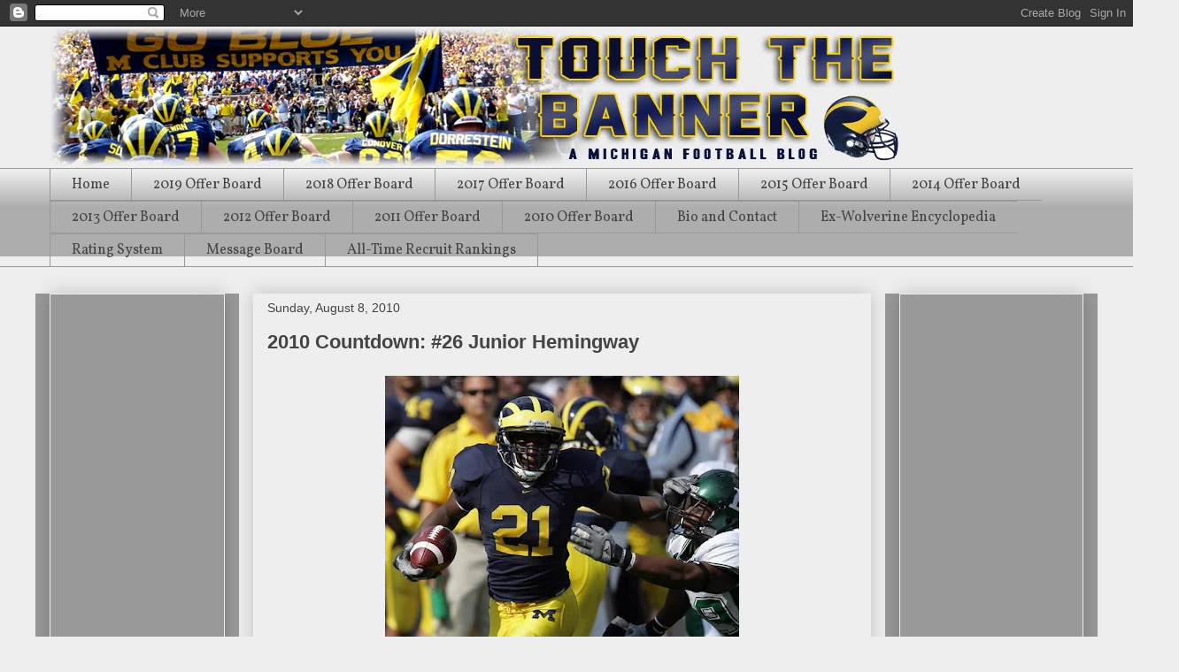

--- FILE ---
content_type: text/html; charset=UTF-8
request_url: https://touchthebanner.blogspot.com/2010/08/2010-countdown-26-junior-hemingway.html
body_size: 22341
content:
<!DOCTYPE html>
<html class='v2' dir='ltr' lang='en'>
<head>
<link href='https://www.blogger.com/static/v1/widgets/335934321-css_bundle_v2.css' rel='stylesheet' type='text/css'/>
<meta content='width=1100' name='viewport'/>
<meta content='text/html; charset=UTF-8' http-equiv='Content-Type'/>
<meta content='blogger' name='generator'/>
<link href='https://touchthebanner.blogspot.com/favicon.ico' rel='icon' type='image/x-icon'/>
<link href='http://touchthebanner.blogspot.com/2010/08/2010-countdown-26-junior-hemingway.html' rel='canonical'/>
<link rel="alternate" type="application/atom+xml" title="Touch the Banner - Atom" href="https://touchthebanner.blogspot.com/feeds/posts/default" />
<link rel="alternate" type="application/rss+xml" title="Touch the Banner - RSS" href="https://touchthebanner.blogspot.com/feeds/posts/default?alt=rss" />
<link rel="service.post" type="application/atom+xml" title="Touch the Banner - Atom" href="https://www.blogger.com/feeds/2440694009017367434/posts/default" />

<link rel="alternate" type="application/atom+xml" title="Touch the Banner - Atom" href="https://touchthebanner.blogspot.com/feeds/3934667964926786838/comments/default" />
<!--Can't find substitution for tag [blog.ieCssRetrofitLinks]-->
<link href='https://blogger.googleusercontent.com/img/b/R29vZ2xl/AVvXsEgivBfW8RWmoUXEHuyrM-mGf_pdy-l0K3EZHMu5z1jYP5LMgWoKG_dWS21KOgCs6o6eDGTtjHhE45Q7iLFKwAN5Q_rKyRmYawU3mvv_tpI2ypBm3EaH8n1fIAZgXWGSotaJuy0tm6E-farH/s400/Junior+Hemingway.jpg' rel='image_src'/>
<meta content='http://touchthebanner.blogspot.com/2010/08/2010-countdown-26-junior-hemingway.html' property='og:url'/>
<meta content='2010 Countdown: #26 Junior Hemingway' property='og:title'/>
<meta content='A blog about Michigan football, recruiting, and Big Ten football.' property='og:description'/>
<meta content='https://blogger.googleusercontent.com/img/b/R29vZ2xl/AVvXsEgivBfW8RWmoUXEHuyrM-mGf_pdy-l0K3EZHMu5z1jYP5LMgWoKG_dWS21KOgCs6o6eDGTtjHhE45Q7iLFKwAN5Q_rKyRmYawU3mvv_tpI2ypBm3EaH8n1fIAZgXWGSotaJuy0tm6E-farH/w1200-h630-p-k-no-nu/Junior+Hemingway.jpg' property='og:image'/>
<title>Touch the Banner: 2010 Countdown: #26 Junior Hemingway</title>
<style type='text/css'>@font-face{font-family:'Vollkorn';font-style:normal;font-weight:400;font-display:swap;src:url(//fonts.gstatic.com/s/vollkorn/v30/0ybgGDoxxrvAnPhYGzMlQLzuMasz6Df2MHGeE2mcM7Xq3oA9NjE.woff2)format('woff2');unicode-range:U+0460-052F,U+1C80-1C8A,U+20B4,U+2DE0-2DFF,U+A640-A69F,U+FE2E-FE2F;}@font-face{font-family:'Vollkorn';font-style:normal;font-weight:400;font-display:swap;src:url(//fonts.gstatic.com/s/vollkorn/v30/0ybgGDoxxrvAnPhYGzMlQLzuMasz6Df2MHGeGmmcM7Xq3oA9NjE.woff2)format('woff2');unicode-range:U+0301,U+0400-045F,U+0490-0491,U+04B0-04B1,U+2116;}@font-face{font-family:'Vollkorn';font-style:normal;font-weight:400;font-display:swap;src:url(//fonts.gstatic.com/s/vollkorn/v30/0ybgGDoxxrvAnPhYGzMlQLzuMasz6Df2MHGeHWmcM7Xq3oA9NjE.woff2)format('woff2');unicode-range:U+0370-0377,U+037A-037F,U+0384-038A,U+038C,U+038E-03A1,U+03A3-03FF;}@font-face{font-family:'Vollkorn';font-style:normal;font-weight:400;font-display:swap;src:url(//fonts.gstatic.com/s/vollkorn/v30/0ybgGDoxxrvAnPhYGzMlQLzuMasz6Df2MHGeEWmcM7Xq3oA9NjE.woff2)format('woff2');unicode-range:U+0102-0103,U+0110-0111,U+0128-0129,U+0168-0169,U+01A0-01A1,U+01AF-01B0,U+0300-0301,U+0303-0304,U+0308-0309,U+0323,U+0329,U+1EA0-1EF9,U+20AB;}@font-face{font-family:'Vollkorn';font-style:normal;font-weight:400;font-display:swap;src:url(//fonts.gstatic.com/s/vollkorn/v30/0ybgGDoxxrvAnPhYGzMlQLzuMasz6Df2MHGeEGmcM7Xq3oA9NjE.woff2)format('woff2');unicode-range:U+0100-02BA,U+02BD-02C5,U+02C7-02CC,U+02CE-02D7,U+02DD-02FF,U+0304,U+0308,U+0329,U+1D00-1DBF,U+1E00-1E9F,U+1EF2-1EFF,U+2020,U+20A0-20AB,U+20AD-20C0,U+2113,U+2C60-2C7F,U+A720-A7FF;}@font-face{font-family:'Vollkorn';font-style:normal;font-weight:400;font-display:swap;src:url(//fonts.gstatic.com/s/vollkorn/v30/0ybgGDoxxrvAnPhYGzMlQLzuMasz6Df2MHGeHmmcM7Xq3oA9.woff2)format('woff2');unicode-range:U+0000-00FF,U+0131,U+0152-0153,U+02BB-02BC,U+02C6,U+02DA,U+02DC,U+0304,U+0308,U+0329,U+2000-206F,U+20AC,U+2122,U+2191,U+2193,U+2212,U+2215,U+FEFF,U+FFFD;}</style>
<style id='page-skin-1' type='text/css'><!--
/*
-----------------------------------------------
Blogger Template Style
Name:     Awesome Inc.
Designer: Tina Chen
URL:      tinachen.org
----------------------------------------------- */
/* Content
----------------------------------------------- */
body {
font: normal normal 16px Vollkorn;
color: #444444;
background: #eeeeee none repeat scroll top left;
}
html body .content-outer {
min-width: 0;
max-width: 100%;
width: 100%;
}
a:link {
text-decoration: none;
color: #0058cd;
}
a:visited {
text-decoration: none;
color: #4d469c;
}
a:hover {
text-decoration: underline;
color: #0058cd;
}
.body-fauxcolumn-outer .cap-top {
position: absolute;
z-index: 1;
height: 276px;
width: 100%;
background: transparent none repeat-x scroll top left;
_background-image: none;
}
/* Columns
----------------------------------------------- */
.content-inner {
padding: 0;
}
.header-inner .section {
margin: 0 16px;
}
.tabs-inner .section {
margin: 0 16px;
}
.main-inner {
padding-top: 30px;
}
.main-inner .column-center-inner,
.main-inner .column-left-inner,
.main-inner .column-right-inner {
padding: 0 5px;
}
*+html body .main-inner .column-center-inner {
margin-top: -30px;
}
#layout .main-inner .column-center-inner {
margin-top: 0;
}
/* Header
----------------------------------------------- */
.header-outer {
margin: 0 0 0 0;
background: transparent none repeat scroll 0 0;
}
.Header h1 {
font: normal bold 40px Arial, Tahoma, Helvetica, FreeSans, sans-serif;
color: #444444;
text-shadow: 0 0 -1px #000000;
}
.Header h1 a {
color: #444444;
}
.Header .description {
font: normal normal 14px Arial, Tahoma, Helvetica, FreeSans, sans-serif;
color: #444444;
}
.header-inner .Header .titlewrapper,
.header-inner .Header .descriptionwrapper {
padding-left: 0;
padding-right: 0;
margin-bottom: 0;
}
.header-inner .Header .titlewrapper {
padding-top: 22px;
}
/* Tabs
----------------------------------------------- */
.tabs-outer {
overflow: hidden;
position: relative;
background: #eeeeee url(//www.blogblog.com/1kt/awesomeinc/tabs_gradient_light.png) repeat scroll 0 0;
}
#layout .tabs-outer {
overflow: visible;
}
.tabs-cap-top, .tabs-cap-bottom {
position: absolute;
width: 100%;
border-top: 1px solid #999999;
}
.tabs-cap-bottom {
bottom: 0;
}
.tabs-inner .widget li a {
display: inline-block;
margin: 0;
padding: .6em 1.5em;
font: normal normal 16px Vollkorn;
color: #444444;
border-top: 1px solid #999999;
border-bottom: 1px solid #999999;
border-left: 1px solid #999999;
height: 16px;
line-height: 16px;
}
.tabs-inner .widget li:last-child a {
border-right: 1px solid #999999;
}
.tabs-inner .widget li.selected a, .tabs-inner .widget li a:hover {
background: #666666 url(//www.blogblog.com/1kt/awesomeinc/tabs_gradient_light.png) repeat-x scroll 0 -100px;
color: #ffffff;
}
/* Headings
----------------------------------------------- */
h2 {
font: normal bold 14px Arial, Tahoma, Helvetica, FreeSans, sans-serif;
color: #444444;
}
/* Widgets
----------------------------------------------- */
.main-inner .section {
margin: 0 27px;
padding: 0;
}
.main-inner .column-left-outer,
.main-inner .column-right-outer {
margin-top: 0;
}
#layout .main-inner .column-left-outer,
#layout .main-inner .column-right-outer {
margin-top: 0;
}
.main-inner .column-left-inner,
.main-inner .column-right-inner {
background: #999999 none repeat 0 0;
-moz-box-shadow: 0 0 0 rgba(0, 0, 0, .2);
-webkit-box-shadow: 0 0 0 rgba(0, 0, 0, .2);
-goog-ms-box-shadow: 0 0 0 rgba(0, 0, 0, .2);
box-shadow: 0 0 0 rgba(0, 0, 0, .2);
-moz-border-radius: 0;
-webkit-border-radius: 0;
-goog-ms-border-radius: 0;
border-radius: 0;
}
#layout .main-inner .column-left-inner,
#layout .main-inner .column-right-inner {
margin-top: 0;
}
.sidebar .widget {
font: normal normal 14px Vollkorn;
color: #444444;
}
.sidebar .widget a:link {
color: #0058cd;
}
.sidebar .widget a:visited {
color: #4d469c;
}
.sidebar .widget a:hover {
color: #0058cd;
}
.sidebar .widget h2 {
text-shadow: 0 0 -1px #000000;
}
.main-inner .widget {
background-color: #999999;
border: 1px solid #eeeeee;
padding: 0 15px 15px;
margin: 20px -16px;
-moz-box-shadow: 0 0 20px rgba(0, 0, 0, .2);
-webkit-box-shadow: 0 0 20px rgba(0, 0, 0, .2);
-goog-ms-box-shadow: 0 0 20px rgba(0, 0, 0, .2);
box-shadow: 0 0 20px rgba(0, 0, 0, .2);
-moz-border-radius: 0;
-webkit-border-radius: 0;
-goog-ms-border-radius: 0;
border-radius: 0;
}
.main-inner .widget h2 {
margin: 0 -15px;
padding: .6em 15px .5em;
border-bottom: 1px solid transparent;
}
.footer-inner .widget h2 {
padding: 0 0 .4em;
border-bottom: 1px solid transparent;
}
.main-inner .widget h2 + div, .footer-inner .widget h2 + div {
border-top: 1px solid #eeeeee;
padding-top: 8px;
}
.main-inner .widget .widget-content {
margin: 0 -15px;
padding: 7px 15px 0;
}
.main-inner .widget ul, .main-inner .widget #ArchiveList ul.flat {
margin: -8px -15px 0;
padding: 0;
list-style: none;
}
.main-inner .widget #ArchiveList {
margin: -8px 0 0;
}
.main-inner .widget ul li, .main-inner .widget #ArchiveList ul.flat li {
padding: .5em 15px;
text-indent: 0;
color: #666666;
border-top: 1px solid #eeeeee;
border-bottom: 1px solid transparent;
}
.main-inner .widget #ArchiveList ul li {
padding-top: .25em;
padding-bottom: .25em;
}
.main-inner .widget ul li:first-child, .main-inner .widget #ArchiveList ul.flat li:first-child {
border-top: none;
}
.main-inner .widget ul li:last-child, .main-inner .widget #ArchiveList ul.flat li:last-child {
border-bottom: none;
}
.post-body {
position: relative;
}
.main-inner .widget .post-body ul {
padding: 0 2.5em;
margin: .5em 0;
list-style: disc;
}
.main-inner .widget .post-body ul li {
padding: 0.25em 0;
margin-bottom: .25em;
color: #444444;
border: none;
}
.footer-inner .widget ul {
padding: 0;
list-style: none;
}
.widget .zippy {
color: #666666;
}
/* Posts
----------------------------------------------- */
body .main-inner .Blog {
padding: 0;
margin-bottom: 1em;
background-color: transparent;
border: none;
-moz-box-shadow: 0 0 0 rgba(0, 0, 0, 0);
-webkit-box-shadow: 0 0 0 rgba(0, 0, 0, 0);
-goog-ms-box-shadow: 0 0 0 rgba(0, 0, 0, 0);
box-shadow: 0 0 0 rgba(0, 0, 0, 0);
}
.main-inner .section:last-child .Blog:last-child {
padding: 0;
margin-bottom: 1em;
}
.main-inner .widget h2.date-header {
margin: 0 -15px 1px;
padding: 0 0 0 0;
font: normal normal 14px Arial, Tahoma, Helvetica, FreeSans, sans-serif;
color: #444444;
background: transparent none no-repeat scroll top left;
border-top: 0 solid #eeeeee;
border-bottom: 1px solid transparent;
-moz-border-radius-topleft: 0;
-moz-border-radius-topright: 0;
-webkit-border-top-left-radius: 0;
-webkit-border-top-right-radius: 0;
border-top-left-radius: 0;
border-top-right-radius: 0;
position: static;
bottom: 100%;
right: 15px;
text-shadow: 0 0 -1px #000000;
}
.main-inner .widget h2.date-header span {
font: normal normal 14px Arial, Tahoma, Helvetica, FreeSans, sans-serif;
display: block;
padding: .5em 15px;
border-left: 0 solid #eeeeee;
border-right: 0 solid #eeeeee;
}
.date-outer {
position: relative;
margin: 30px 0 20px;
padding: 0 15px;
background-color: #eeeeee;
border: 1px solid #eeeeee;
-moz-box-shadow: 0 0 20px rgba(0, 0, 0, .2);
-webkit-box-shadow: 0 0 20px rgba(0, 0, 0, .2);
-goog-ms-box-shadow: 0 0 20px rgba(0, 0, 0, .2);
box-shadow: 0 0 20px rgba(0, 0, 0, .2);
-moz-border-radius: 0;
-webkit-border-radius: 0;
-goog-ms-border-radius: 0;
border-radius: 0;
}
.date-outer:first-child {
margin-top: 0;
}
.date-outer:last-child {
margin-bottom: 20px;
-moz-border-radius-bottomleft: 0;
-moz-border-radius-bottomright: 0;
-webkit-border-bottom-left-radius: 0;
-webkit-border-bottom-right-radius: 0;
-goog-ms-border-bottom-left-radius: 0;
-goog-ms-border-bottom-right-radius: 0;
border-bottom-left-radius: 0;
border-bottom-right-radius: 0;
}
.date-posts {
margin: 0 -15px;
padding: 0 15px;
clear: both;
}
.post-outer, .inline-ad {
border-top: 1px solid #eeeeee;
margin: 0 -15px;
padding: 15px 15px;
}
.post-outer {
padding-bottom: 10px;
}
.post-outer:first-child {
padding-top: 0;
border-top: none;
}
.post-outer:last-child, .inline-ad:last-child {
border-bottom: none;
}
.post-body {
position: relative;
}
.post-body img {
padding: 8px;
background: transparent;
border: 1px solid transparent;
-moz-box-shadow: 0 0 0 rgba(0, 0, 0, .2);
-webkit-box-shadow: 0 0 0 rgba(0, 0, 0, .2);
box-shadow: 0 0 0 rgba(0, 0, 0, .2);
-moz-border-radius: 0;
-webkit-border-radius: 0;
border-radius: 0;
}
h3.post-title, h4 {
font: normal bold 22px 'Trebuchet MS', Trebuchet, sans-serif;
color: #444444;
}
h3.post-title a {
font: normal bold 22px 'Trebuchet MS', Trebuchet, sans-serif;
color: #444444;
}
h3.post-title a:hover {
color: #0058cd;
text-decoration: underline;
}
.post-header {
margin: 0 0 1em;
}
.post-body {
line-height: 1.4;
}
.post-outer h2 {
color: #444444;
}
.post-footer {
margin: 1.5em 0 0;
}
#blog-pager {
padding: 15px;
font-size: 120%;
background-color: #eeeeee;
border: 1px solid #eeeeee;
-moz-box-shadow: 0 0 20px rgba(0, 0, 0, .2);
-webkit-box-shadow: 0 0 20px rgba(0, 0, 0, .2);
-goog-ms-box-shadow: 0 0 20px rgba(0, 0, 0, .2);
box-shadow: 0 0 20px rgba(0, 0, 0, .2);
-moz-border-radius: 0;
-webkit-border-radius: 0;
-goog-ms-border-radius: 0;
border-radius: 0;
-moz-border-radius-topleft: 0;
-moz-border-radius-topright: 0;
-webkit-border-top-left-radius: 0;
-webkit-border-top-right-radius: 0;
-goog-ms-border-top-left-radius: 0;
-goog-ms-border-top-right-radius: 0;
border-top-left-radius: 0;
border-top-right-radius-topright: 0;
margin-top: 1em;
}
.blog-feeds, .post-feeds {
margin: 1em 0;
text-align: center;
color: #444444;
}
.blog-feeds a, .post-feeds a {
color: #0058cd;
}
.blog-feeds a:visited, .post-feeds a:visited {
color: #4d469c;
}
.blog-feeds a:hover, .post-feeds a:hover {
color: #0058cd;
}
.post-outer .comments {
margin-top: 2em;
}
/* Comments
----------------------------------------------- */
.comments .comments-content .icon.blog-author {
background-repeat: no-repeat;
background-image: url([data-uri]);
}
.comments .comments-content .loadmore a {
border-top: 1px solid #999999;
border-bottom: 1px solid #999999;
}
.comments .continue {
border-top: 2px solid #999999;
}
/* Footer
----------------------------------------------- */
.footer-outer {
margin: -20px 0 -1px;
padding: 20px 0 0;
color: #444444;
overflow: hidden;
}
.footer-fauxborder-left {
border-top: 1px solid #eeeeee;
background: #999999 none repeat scroll 0 0;
-moz-box-shadow: 0 0 20px rgba(0, 0, 0, .2);
-webkit-box-shadow: 0 0 20px rgba(0, 0, 0, .2);
-goog-ms-box-shadow: 0 0 20px rgba(0, 0, 0, .2);
box-shadow: 0 0 20px rgba(0, 0, 0, .2);
margin: 0 -20px;
}
/* Mobile
----------------------------------------------- */
body.mobile {
background-size: auto;
}
.mobile .body-fauxcolumn-outer {
background: transparent none repeat scroll top left;
}
*+html body.mobile .main-inner .column-center-inner {
margin-top: 0;
}
.mobile .main-inner .widget {
padding: 0 0 15px;
}
.mobile .main-inner .widget h2 + div,
.mobile .footer-inner .widget h2 + div {
border-top: none;
padding-top: 0;
}
.mobile .footer-inner .widget h2 {
padding: 0.5em 0;
border-bottom: none;
}
.mobile .main-inner .widget .widget-content {
margin: 0;
padding: 7px 0 0;
}
.mobile .main-inner .widget ul,
.mobile .main-inner .widget #ArchiveList ul.flat {
margin: 0 -15px 0;
}
.mobile .main-inner .widget h2.date-header {
right: 0;
}
.mobile .date-header span {
padding: 0.4em 0;
}
.mobile .date-outer:first-child {
margin-bottom: 0;
border: 1px solid #eeeeee;
-moz-border-radius-topleft: 0;
-moz-border-radius-topright: 0;
-webkit-border-top-left-radius: 0;
-webkit-border-top-right-radius: 0;
-goog-ms-border-top-left-radius: 0;
-goog-ms-border-top-right-radius: 0;
border-top-left-radius: 0;
border-top-right-radius: 0;
}
.mobile .date-outer {
border-color: #eeeeee;
border-width: 0 1px 1px;
}
.mobile .date-outer:last-child {
margin-bottom: 0;
}
.mobile .main-inner {
padding: 0;
}
.mobile .header-inner .section {
margin: 0;
}
.mobile .post-outer, .mobile .inline-ad {
padding: 5px 0;
}
.mobile .tabs-inner .section {
margin: 0 10px;
}
.mobile .main-inner .widget h2 {
margin: 0;
padding: 0;
}
.mobile .main-inner .widget h2.date-header span {
padding: 0;
}
.mobile .main-inner .widget .widget-content {
margin: 0;
padding: 7px 0 0;
}
.mobile #blog-pager {
border: 1px solid transparent;
background: #999999 none repeat scroll 0 0;
}
.mobile .main-inner .column-left-inner,
.mobile .main-inner .column-right-inner {
background: #999999 none repeat 0 0;
-moz-box-shadow: none;
-webkit-box-shadow: none;
-goog-ms-box-shadow: none;
box-shadow: none;
}
.mobile .date-posts {
margin: 0;
padding: 0;
}
.mobile .footer-fauxborder-left {
margin: 0;
border-top: inherit;
}
.mobile .main-inner .section:last-child .Blog:last-child {
margin-bottom: 0;
}
.mobile-index-contents {
color: #444444;
}
.mobile .mobile-link-button {
background: #0058cd url(//www.blogblog.com/1kt/awesomeinc/tabs_gradient_light.png) repeat scroll 0 0;
}
.mobile-link-button a:link, .mobile-link-button a:visited {
color: #ffffff;
}
.mobile .tabs-inner .PageList .widget-content {
background: transparent;
border-top: 1px solid;
border-color: #999999;
color: #444444;
}
.mobile .tabs-inner .PageList .widget-content .pagelist-arrow {
border-left: 1px solid #999999;
}

--></style>
<style id='template-skin-1' type='text/css'><!--
body {
min-width: 1200px;
}
.content-outer, .content-fauxcolumn-outer, .region-inner {
min-width: 1200px;
max-width: 1200px;
_width: 1200px;
}
.main-inner .columns {
padding-left: 230px;
padding-right: 240px;
}
.main-inner .fauxcolumn-center-outer {
left: 230px;
right: 240px;
/* IE6 does not respect left and right together */
_width: expression(this.parentNode.offsetWidth -
parseInt("230px") -
parseInt("240px") + 'px');
}
.main-inner .fauxcolumn-left-outer {
width: 230px;
}
.main-inner .fauxcolumn-right-outer {
width: 240px;
}
.main-inner .column-left-outer {
width: 230px;
right: 100%;
margin-left: -230px;
}
.main-inner .column-right-outer {
width: 240px;
margin-right: -240px;
}
#layout {
min-width: 0;
}
#layout .content-outer {
min-width: 0;
width: 800px;
}
#layout .region-inner {
min-width: 0;
width: auto;
}
body#layout div.add_widget {
padding: 8px;
}
body#layout div.add_widget a {
margin-left: 32px;
}
--></style>
<link href='https://www.blogger.com/dyn-css/authorization.css?targetBlogID=2440694009017367434&amp;zx=4d3ee43f-2984-4eac-af8e-47c1e13197aa' media='none' onload='if(media!=&#39;all&#39;)media=&#39;all&#39;' rel='stylesheet'/><noscript><link href='https://www.blogger.com/dyn-css/authorization.css?targetBlogID=2440694009017367434&amp;zx=4d3ee43f-2984-4eac-af8e-47c1e13197aa' rel='stylesheet'/></noscript>
<meta name='google-adsense-platform-account' content='ca-host-pub-1556223355139109'/>
<meta name='google-adsense-platform-domain' content='blogspot.com'/>

<!-- data-ad-client=ca-pub-0923810236738814 -->

</head>
<body class='loading variant-light'>
<div class='navbar section' id='navbar' name='Navbar'><div class='widget Navbar' data-version='1' id='Navbar1'><script type="text/javascript">
    function setAttributeOnload(object, attribute, val) {
      if(window.addEventListener) {
        window.addEventListener('load',
          function(){ object[attribute] = val; }, false);
      } else {
        window.attachEvent('onload', function(){ object[attribute] = val; });
      }
    }
  </script>
<div id="navbar-iframe-container"></div>
<script type="text/javascript" src="https://apis.google.com/js/platform.js"></script>
<script type="text/javascript">
      gapi.load("gapi.iframes:gapi.iframes.style.bubble", function() {
        if (gapi.iframes && gapi.iframes.getContext) {
          gapi.iframes.getContext().openChild({
              url: 'https://www.blogger.com/navbar/2440694009017367434?po\x3d3934667964926786838\x26origin\x3dhttps://touchthebanner.blogspot.com',
              where: document.getElementById("navbar-iframe-container"),
              id: "navbar-iframe"
          });
        }
      });
    </script><script type="text/javascript">
(function() {
var script = document.createElement('script');
script.type = 'text/javascript';
script.src = '//pagead2.googlesyndication.com/pagead/js/google_top_exp.js';
var head = document.getElementsByTagName('head')[0];
if (head) {
head.appendChild(script);
}})();
</script>
</div></div>
<div class='body-fauxcolumns'>
<div class='fauxcolumn-outer body-fauxcolumn-outer'>
<div class='cap-top'>
<div class='cap-left'></div>
<div class='cap-right'></div>
</div>
<div class='fauxborder-left'>
<div class='fauxborder-right'></div>
<div class='fauxcolumn-inner'>
</div>
</div>
<div class='cap-bottom'>
<div class='cap-left'></div>
<div class='cap-right'></div>
</div>
</div>
</div>
<div class='content'>
<div class='content-fauxcolumns'>
<div class='fauxcolumn-outer content-fauxcolumn-outer'>
<div class='cap-top'>
<div class='cap-left'></div>
<div class='cap-right'></div>
</div>
<div class='fauxborder-left'>
<div class='fauxborder-right'></div>
<div class='fauxcolumn-inner'>
</div>
</div>
<div class='cap-bottom'>
<div class='cap-left'></div>
<div class='cap-right'></div>
</div>
</div>
</div>
<div class='content-outer'>
<div class='content-cap-top cap-top'>
<div class='cap-left'></div>
<div class='cap-right'></div>
</div>
<div class='fauxborder-left content-fauxborder-left'>
<div class='fauxborder-right content-fauxborder-right'></div>
<div class='content-inner'>
<header>
<div class='header-outer'>
<div class='header-cap-top cap-top'>
<div class='cap-left'></div>
<div class='cap-right'></div>
</div>
<div class='fauxborder-left header-fauxborder-left'>
<div class='fauxborder-right header-fauxborder-right'></div>
<div class='region-inner header-inner'>
<div class='header section' id='header' name='Header'><div class='widget Header' data-version='1' id='Header1'>
<div id='header-inner'>
<a href='https://touchthebanner.blogspot.com/' style='display: block'>
<img alt='Touch the Banner' height='160px; ' id='Header1_headerimg' src='https://blogger.googleusercontent.com/img/b/R29vZ2xl/AVvXsEh55Jr1K0qaPgJrHZP8HxrQ-1ynH8TkpAy6wMiUfscHQNDVNJt3-Eg0kNJwhrkov8yU30HpcpZj8Tw13if0MnScA2HKfiKOi-QHMOgot2IXy6KOc6mo-GRF2zFQMhZlV2VgtdcBGPkpaFGp/s1600/TTB+banner+1.jpg' style='display: block' width='973px; '/>
</a>
</div>
</div></div>
</div>
</div>
<div class='header-cap-bottom cap-bottom'>
<div class='cap-left'></div>
<div class='cap-right'></div>
</div>
</div>
</header>
<div class='tabs-outer'>
<div class='tabs-cap-top cap-top'>
<div class='cap-left'></div>
<div class='cap-right'></div>
</div>
<div class='fauxborder-left tabs-fauxborder-left'>
<div class='fauxborder-right tabs-fauxborder-right'></div>
<div class='region-inner tabs-inner'>
<div class='tabs section' id='crosscol' name='Cross-Column'><div class='widget PageList' data-version='1' id='PageList1'>
<h2>Pages</h2>
<div class='widget-content'>
<ul>
<li>
<a href='https://touchthebanner.blogspot.com/'>Home</a>
</li>
<li>
<a href='https://touchthebanner.blogspot.com/p/2019-offer-board.html'>2019 Offer Board</a>
</li>
<li>
<a href='https://touchthebanner.blogspot.com/p/2018-offer-board.html'>2018 Offer Board</a>
</li>
<li>
<a href='https://touchthebanner.blogspot.com/p/2017-offer-board.html'>2017 Offer Board</a>
</li>
<li>
<a href='https://touchthebanner.blogspot.com/p/the-following-players-are-not-allowed.html'>2016 Offer Board</a>
</li>
<li>
<a href='https://touchthebanner.blogspot.com/p/2015-offer-board.html'>2015 Offer Board</a>
</li>
<li>
<a href='https://touchthebanner.blogspot.com/p/2014-offer-board.html'>2014 Offer Board</a>
</li>
<li>
<a href='https://touchthebanner.blogspot.com/p/2013-offer-board.html'>2013 Offer Board</a>
</li>
<li>
<a href='https://touchthebanner.blogspot.com/p/2012-offer-board.html'>2012 Offer Board</a>
</li>
<li>
<a href='https://touchthebanner.blogspot.com/p/2011-offer-board.html'>2011 Offer Board</a>
</li>
<li>
<a href='https://touchthebanner.blogspot.com/p/2010-offer-board.html'>2010 Offer Board</a>
</li>
<li>
<a href='https://touchthebanner.blogspot.com/p/bio-and-contact.html'>Bio and Contact</a>
</li>
<li>
<a href='https://touchthebanner.blogspot.com/p/ex-wolverine-encyclopedia.html'>Ex-Wolverine Encyclopedia</a>
</li>
<li>
<a href='https://touchthebanner.blogspot.com/p/prospect-rating-system.html'>Rating System</a>
</li>
<li>
<a href='https://touchthebanner.blogspot.com/p/message-board.html'>Message Board</a>
</li>
<li>
<a href='https://touchthebanner.blogspot.com/p/all-time-recruit-rankings.html'>All-Time Recruit Rankings</a>
</li>
</ul>
<div class='clear'></div>
</div>
</div></div>
<div class='tabs no-items section' id='crosscol-overflow' name='Cross-Column 2'></div>
</div>
</div>
<div class='tabs-cap-bottom cap-bottom'>
<div class='cap-left'></div>
<div class='cap-right'></div>
</div>
</div>
<div class='main-outer'>
<div class='main-cap-top cap-top'>
<div class='cap-left'></div>
<div class='cap-right'></div>
</div>
<div class='fauxborder-left main-fauxborder-left'>
<div class='fauxborder-right main-fauxborder-right'></div>
<div class='region-inner main-inner'>
<div class='columns fauxcolumns'>
<div class='fauxcolumn-outer fauxcolumn-center-outer'>
<div class='cap-top'>
<div class='cap-left'></div>
<div class='cap-right'></div>
</div>
<div class='fauxborder-left'>
<div class='fauxborder-right'></div>
<div class='fauxcolumn-inner'>
</div>
</div>
<div class='cap-bottom'>
<div class='cap-left'></div>
<div class='cap-right'></div>
</div>
</div>
<div class='fauxcolumn-outer fauxcolumn-left-outer'>
<div class='cap-top'>
<div class='cap-left'></div>
<div class='cap-right'></div>
</div>
<div class='fauxborder-left'>
<div class='fauxborder-right'></div>
<div class='fauxcolumn-inner'>
</div>
</div>
<div class='cap-bottom'>
<div class='cap-left'></div>
<div class='cap-right'></div>
</div>
</div>
<div class='fauxcolumn-outer fauxcolumn-right-outer'>
<div class='cap-top'>
<div class='cap-left'></div>
<div class='cap-right'></div>
</div>
<div class='fauxborder-left'>
<div class='fauxborder-right'></div>
<div class='fauxcolumn-inner'>
</div>
</div>
<div class='cap-bottom'>
<div class='cap-left'></div>
<div class='cap-right'></div>
</div>
</div>
<!-- corrects IE6 width calculation -->
<div class='columns-inner'>
<div class='column-center-outer'>
<div class='column-center-inner'>
<div class='main section' id='main' name='Main'><div class='widget Blog' data-version='1' id='Blog1'>
<div class='blog-posts hfeed'>

          <div class="date-outer">
        
<h2 class='date-header'><span>Sunday, August 8, 2010</span></h2>

          <div class="date-posts">
        
<div class='post-outer'>
<div class='post hentry uncustomized-post-template' itemprop='blogPost' itemscope='itemscope' itemtype='http://schema.org/BlogPosting'>
<meta content='https://blogger.googleusercontent.com/img/b/R29vZ2xl/AVvXsEgivBfW8RWmoUXEHuyrM-mGf_pdy-l0K3EZHMu5z1jYP5LMgWoKG_dWS21KOgCs6o6eDGTtjHhE45Q7iLFKwAN5Q_rKyRmYawU3mvv_tpI2ypBm3EaH8n1fIAZgXWGSotaJuy0tm6E-farH/s400/Junior+Hemingway.jpg' itemprop='image_url'/>
<meta content='2440694009017367434' itemprop='blogId'/>
<meta content='3934667964926786838' itemprop='postId'/>
<a name='3934667964926786838'></a>
<h3 class='post-title entry-title' itemprop='name'>
2010 Countdown: #26 Junior Hemingway
</h3>
<div class='post-header'>
<div class='post-header-line-1'></div>
</div>
<div class='post-body entry-content' id='post-body-3934667964926786838' itemprop='description articleBody'>
<a href="https://blogger.googleusercontent.com/img/b/R29vZ2xl/AVvXsEgivBfW8RWmoUXEHuyrM-mGf_pdy-l0K3EZHMu5z1jYP5LMgWoKG_dWS21KOgCs6o6eDGTtjHhE45Q7iLFKwAN5Q_rKyRmYawU3mvv_tpI2ypBm3EaH8n1fIAZgXWGSotaJuy0tm6E-farH/s1600/Junior+Hemingway.jpg"><img alt="" border="0" id="BLOGGER_PHOTO_ID_5502335209273071954" src="https://blogger.googleusercontent.com/img/b/R29vZ2xl/AVvXsEgivBfW8RWmoUXEHuyrM-mGf_pdy-l0K3EZHMu5z1jYP5LMgWoKG_dWS21KOgCs6o6eDGTtjHhE45Q7iLFKwAN5Q_rKyRmYawU3mvv_tpI2ypBm3EaH8n1fIAZgXWGSotaJuy0tm6E-farH/s400/Junior+Hemingway.jpg" style="TEXT-ALIGN: center; MARGIN: 0px auto 10px; WIDTH: 400px; DISPLAY: block; HEIGHT: 342px; CURSOR: hand" /></a><br />Name: Junior Hemingway<br />Height: 6'1"<br />Weight: 227 lbs.<br />High school: Conway High School in Conway, SC<br />Position: Wide receiver<br />Class: Redshirt junior<br />Jersey number: #21<br />Last year: I ranked Hemingway #20 and said he'd be the breakout offensive player. He had 16 catches for 268 yards and 2 touchdowns.<br /><br />Okay, I was duped. I thought that the arrival of Tate Forcier would mean more passes thrown to the outside receivers. I predicted that Hemingway would be 2009's breakout offensive player (in retrospect, Roy Roundtree should probably have been given that title). Even the opening game against WMU seemed to bode well for my prediction skills, when he caught 5 balls for 103 yards and 2 touchdowns. Unfortunately, Hemingway was still slow (10 punt returns for 86 yards, an 8.6 yard average) and slightly injury prone, dealing with nagging injuries much of the season.<br /><br />At 227 lbs., Hemingway is the heaviest receiver in my Michigan memory. He reportedly has great athleticism when going after the ball and getting it at its highest point, but the aforementioned "slowness" is a bit of a problem sometimes. No longer do I see him as a potential breakout player, not with Denard Robinson leading the charge to start at quarterback and Roundtree emerging at wideout. Hopefully Hemingway can block in the running game and make occasional plays in the passing game, but Robinson and the running backs should lead a powerful, explosive, run-oriented offense in 2010. I think Hemingway missed his small window of opportunity to step out front and become a star, but he has two years to prove me wrong.<br /><br /><strong>Prediction for 2010: </strong>Starting wide receiver; 25 receptions, 300 yards, 4 touchdowns
<div style='clear: both;'></div>
</div>
<div class='post-footer'>
<div class='post-footer-line post-footer-line-1'>
<span class='post-author vcard'>
Posted by
<span class='fn' itemprop='author' itemscope='itemscope' itemtype='http://schema.org/Person'>
<span itemprop='name'>Thunder</span>
</span>
</span>
<span class='post-timestamp'>
at
<meta content='http://touchthebanner.blogspot.com/2010/08/2010-countdown-26-junior-hemingway.html' itemprop='url'/>
<a class='timestamp-link' href='https://touchthebanner.blogspot.com/2010/08/2010-countdown-26-junior-hemingway.html' rel='bookmark' title='permanent link'><abbr class='published' itemprop='datePublished' title='2010-08-08T08:00:00-04:00'>8:00&#8239;AM</abbr></a>
</span>
<span class='post-comment-link'>
</span>
<span class='post-icons'>
<span class='item-action'>
<a href='https://www.blogger.com/email-post/2440694009017367434/3934667964926786838' title='Email Post'>
<img alt='' class='icon-action' height='13' src='https://resources.blogblog.com/img/icon18_email.gif' width='18'/>
</a>
</span>
<span class='item-control blog-admin pid-1666085018'>
<a href='https://www.blogger.com/post-edit.g?blogID=2440694009017367434&postID=3934667964926786838&from=pencil' title='Edit Post'>
<img alt='' class='icon-action' height='18' src='https://resources.blogblog.com/img/icon18_edit_allbkg.gif' width='18'/>
</a>
</span>
</span>
<div class='post-share-buttons goog-inline-block'>
<a class='goog-inline-block share-button sb-email' href='https://www.blogger.com/share-post.g?blogID=2440694009017367434&postID=3934667964926786838&target=email' target='_blank' title='Email This'><span class='share-button-link-text'>Email This</span></a><a class='goog-inline-block share-button sb-blog' href='https://www.blogger.com/share-post.g?blogID=2440694009017367434&postID=3934667964926786838&target=blog' onclick='window.open(this.href, "_blank", "height=270,width=475"); return false;' target='_blank' title='BlogThis!'><span class='share-button-link-text'>BlogThis!</span></a><a class='goog-inline-block share-button sb-twitter' href='https://www.blogger.com/share-post.g?blogID=2440694009017367434&postID=3934667964926786838&target=twitter' target='_blank' title='Share to X'><span class='share-button-link-text'>Share to X</span></a><a class='goog-inline-block share-button sb-facebook' href='https://www.blogger.com/share-post.g?blogID=2440694009017367434&postID=3934667964926786838&target=facebook' onclick='window.open(this.href, "_blank", "height=430,width=640"); return false;' target='_blank' title='Share to Facebook'><span class='share-button-link-text'>Share to Facebook</span></a><a class='goog-inline-block share-button sb-pinterest' href='https://www.blogger.com/share-post.g?blogID=2440694009017367434&postID=3934667964926786838&target=pinterest' target='_blank' title='Share to Pinterest'><span class='share-button-link-text'>Share to Pinterest</span></a>
</div>
</div>
<div class='post-footer-line post-footer-line-2'>
<span class='post-labels'>
Labels:
<a href='https://touchthebanner.blogspot.com/search/label/2010%20Season%20Countdown' rel='tag'>2010 Season Countdown</a>,
<a href='https://touchthebanner.blogspot.com/search/label/Junior%20Hemingway' rel='tag'>Junior Hemingway</a>
</span>
</div>
<div class='post-footer-line post-footer-line-3'>
<span class='post-location'>
</span>
</div>
</div>
</div>
<div class='comments' id='comments'>
<a name='comments'></a>
<h4>8 comments:</h4>
<div class='comments-content'>
<script async='async' src='' type='text/javascript'></script>
<script type='text/javascript'>
    (function() {
      var items = null;
      var msgs = null;
      var config = {};

// <![CDATA[
      var cursor = null;
      if (items && items.length > 0) {
        cursor = parseInt(items[items.length - 1].timestamp) + 1;
      }

      var bodyFromEntry = function(entry) {
        var text = (entry &&
                    ((entry.content && entry.content.$t) ||
                     (entry.summary && entry.summary.$t))) ||
            '';
        if (entry && entry.gd$extendedProperty) {
          for (var k in entry.gd$extendedProperty) {
            if (entry.gd$extendedProperty[k].name == 'blogger.contentRemoved') {
              return '<span class="deleted-comment">' + text + '</span>';
            }
          }
        }
        return text;
      }

      var parse = function(data) {
        cursor = null;
        var comments = [];
        if (data && data.feed && data.feed.entry) {
          for (var i = 0, entry; entry = data.feed.entry[i]; i++) {
            var comment = {};
            // comment ID, parsed out of the original id format
            var id = /blog-(\d+).post-(\d+)/.exec(entry.id.$t);
            comment.id = id ? id[2] : null;
            comment.body = bodyFromEntry(entry);
            comment.timestamp = Date.parse(entry.published.$t) + '';
            if (entry.author && entry.author.constructor === Array) {
              var auth = entry.author[0];
              if (auth) {
                comment.author = {
                  name: (auth.name ? auth.name.$t : undefined),
                  profileUrl: (auth.uri ? auth.uri.$t : undefined),
                  avatarUrl: (auth.gd$image ? auth.gd$image.src : undefined)
                };
              }
            }
            if (entry.link) {
              if (entry.link[2]) {
                comment.link = comment.permalink = entry.link[2].href;
              }
              if (entry.link[3]) {
                var pid = /.*comments\/default\/(\d+)\?.*/.exec(entry.link[3].href);
                if (pid && pid[1]) {
                  comment.parentId = pid[1];
                }
              }
            }
            comment.deleteclass = 'item-control blog-admin';
            if (entry.gd$extendedProperty) {
              for (var k in entry.gd$extendedProperty) {
                if (entry.gd$extendedProperty[k].name == 'blogger.itemClass') {
                  comment.deleteclass += ' ' + entry.gd$extendedProperty[k].value;
                } else if (entry.gd$extendedProperty[k].name == 'blogger.displayTime') {
                  comment.displayTime = entry.gd$extendedProperty[k].value;
                }
              }
            }
            comments.push(comment);
          }
        }
        return comments;
      };

      var paginator = function(callback) {
        if (hasMore()) {
          var url = config.feed + '?alt=json&v=2&orderby=published&reverse=false&max-results=50';
          if (cursor) {
            url += '&published-min=' + new Date(cursor).toISOString();
          }
          window.bloggercomments = function(data) {
            var parsed = parse(data);
            cursor = parsed.length < 50 ? null
                : parseInt(parsed[parsed.length - 1].timestamp) + 1
            callback(parsed);
            window.bloggercomments = null;
          }
          url += '&callback=bloggercomments';
          var script = document.createElement('script');
          script.type = 'text/javascript';
          script.src = url;
          document.getElementsByTagName('head')[0].appendChild(script);
        }
      };
      var hasMore = function() {
        return !!cursor;
      };
      var getMeta = function(key, comment) {
        if ('iswriter' == key) {
          var matches = !!comment.author
              && comment.author.name == config.authorName
              && comment.author.profileUrl == config.authorUrl;
          return matches ? 'true' : '';
        } else if ('deletelink' == key) {
          return config.baseUri + '/comment/delete/'
               + config.blogId + '/' + comment.id;
        } else if ('deleteclass' == key) {
          return comment.deleteclass;
        }
        return '';
      };

      var replybox = null;
      var replyUrlParts = null;
      var replyParent = undefined;

      var onReply = function(commentId, domId) {
        if (replybox == null) {
          // lazily cache replybox, and adjust to suit this style:
          replybox = document.getElementById('comment-editor');
          if (replybox != null) {
            replybox.height = '250px';
            replybox.style.display = 'block';
            replyUrlParts = replybox.src.split('#');
          }
        }
        if (replybox && (commentId !== replyParent)) {
          replybox.src = '';
          document.getElementById(domId).insertBefore(replybox, null);
          replybox.src = replyUrlParts[0]
              + (commentId ? '&parentID=' + commentId : '')
              + '#' + replyUrlParts[1];
          replyParent = commentId;
        }
      };

      var hash = (window.location.hash || '#').substring(1);
      var startThread, targetComment;
      if (/^comment-form_/.test(hash)) {
        startThread = hash.substring('comment-form_'.length);
      } else if (/^c[0-9]+$/.test(hash)) {
        targetComment = hash.substring(1);
      }

      // Configure commenting API:
      var configJso = {
        'maxDepth': config.maxThreadDepth
      };
      var provider = {
        'id': config.postId,
        'data': items,
        'loadNext': paginator,
        'hasMore': hasMore,
        'getMeta': getMeta,
        'onReply': onReply,
        'rendered': true,
        'initComment': targetComment,
        'initReplyThread': startThread,
        'config': configJso,
        'messages': msgs
      };

      var render = function() {
        if (window.goog && window.goog.comments) {
          var holder = document.getElementById('comment-holder');
          window.goog.comments.render(holder, provider);
        }
      };

      // render now, or queue to render when library loads:
      if (window.goog && window.goog.comments) {
        render();
      } else {
        window.goog = window.goog || {};
        window.goog.comments = window.goog.comments || {};
        window.goog.comments.loadQueue = window.goog.comments.loadQueue || [];
        window.goog.comments.loadQueue.push(render);
      }
    })();
// ]]>
  </script>
<div id='comment-holder'>
<div class="comment-thread toplevel-thread"><ol id="top-ra"><li class="comment" id="c6040753601769792022"><div class="avatar-image-container"><img src="" alt=""/></div><div class="comment-block"><div class="comment-header"><cite class="user">Anonymous</cite><span class="icon user "></span><span class="datetime secondary-text"><a rel="nofollow" href="https://touchthebanner.blogspot.com/2010/08/2010-countdown-26-junior-hemingway.html?showComment=1281299190507#c6040753601769792022">August 8, 2010 at 4:26&#8239;PM</a></span></div><p class="comment-content">Magnus,<br><br>He was injured in the WMU game IIRC and never at 100% after that.  Also, I&#39;ll take a 8.6 yard average on punt returns with 0 fumbles.<br><br>-ShockFX</p><span class="comment-actions secondary-text"><a class="comment-reply" target="_self" data-comment-id="6040753601769792022">Reply</a><span class="item-control blog-admin blog-admin pid-1438181033"><a target="_self" href="https://www.blogger.com/comment/delete/2440694009017367434/6040753601769792022">Delete</a></span></span></div><div class="comment-replies"><div id="c6040753601769792022-rt" class="comment-thread inline-thread hidden"><span class="thread-toggle thread-expanded"><span class="thread-arrow"></span><span class="thread-count"><a target="_self">Replies</a></span></span><ol id="c6040753601769792022-ra" class="thread-chrome thread-expanded"><div></div><div id="c6040753601769792022-continue" class="continue"><a class="comment-reply" target="_self" data-comment-id="6040753601769792022">Reply</a></div></ol></div></div><div class="comment-replybox-single" id="c6040753601769792022-ce"></div></li><li class="comment" id="c3720124702299213397"><div class="avatar-image-container"><img src="" alt=""/></div><div class="comment-block"><div class="comment-header"><cite class="user">Anonymous</cite><span class="icon user "></span><span class="datetime secondary-text"><a rel="nofollow" href="https://touchthebanner.blogspot.com/2010/08/2010-countdown-26-junior-hemingway.html?showComment=1281305282428#c3720124702299213397">August 8, 2010 at 6:08&#8239;PM</a></span></div><p class="comment-content">It&#39;s not just that he&#39;s heavy; it&#39;s that this weight is on only a 6&#39;1&quot; frame.  Is Hemingway&#39;s starting status just a lack of viable alternatives (this sounds more disrespectful than I meeant it, I like JR) or is it that he&#39;s a really good blocker (I bet at 6&#39;1&quot; 223 that he can really throw some DBs around) or is it that Hemingway is the real deal despite carrying all that weight on short frame or ???<br><br>I feel llike your blog is really ramping up the moment you&#39;re going to leave us.  Congrats on the job and thanks for as long as it lasts.  Don&#39;t forget us starving football neophytes when you get your corner office, err, on the football sidelines.<br><br>TriFloyd</p><span class="comment-actions secondary-text"><a class="comment-reply" target="_self" data-comment-id="3720124702299213397">Reply</a><span class="item-control blog-admin blog-admin pid-1438181033"><a target="_self" href="https://www.blogger.com/comment/delete/2440694009017367434/3720124702299213397">Delete</a></span></span></div><div class="comment-replies"><div id="c3720124702299213397-rt" class="comment-thread inline-thread hidden"><span class="thread-toggle thread-expanded"><span class="thread-arrow"></span><span class="thread-count"><a target="_self">Replies</a></span></span><ol id="c3720124702299213397-ra" class="thread-chrome thread-expanded"><div></div><div id="c3720124702299213397-continue" class="continue"><a class="comment-reply" target="_self" data-comment-id="3720124702299213397">Reply</a></div></ol></div></div><div class="comment-replybox-single" id="c3720124702299213397-ce"></div></li><li class="comment" id="c1609910950625218970"><div class="avatar-image-container"><img src="" alt=""/></div><div class="comment-block"><div class="comment-header"><cite class="user"><a href="https://www.blogger.com/profile/09708792562446136381" rel="nofollow">Thunder</a></cite><span class="icon user blog-author"></span><span class="datetime secondary-text"><a rel="nofollow" href="https://touchthebanner.blogspot.com/2010/08/2010-countdown-26-junior-hemingway.html?showComment=1281305744338#c1609910950625218970">August 8, 2010 at 6:15&#8239;PM</a></span></div><p class="comment-content">@ ShockFX<br><br>I mentioned the nagging injuries, and the 8.6 yard average isn&#39;t bad if there are no turnovers . . . but it&#39;s not good, either.</p><span class="comment-actions secondary-text"><a class="comment-reply" target="_self" data-comment-id="1609910950625218970">Reply</a><span class="item-control blog-admin blog-admin pid-1666085018"><a target="_self" href="https://www.blogger.com/comment/delete/2440694009017367434/1609910950625218970">Delete</a></span></span></div><div class="comment-replies"><div id="c1609910950625218970-rt" class="comment-thread inline-thread hidden"><span class="thread-toggle thread-expanded"><span class="thread-arrow"></span><span class="thread-count"><a target="_self">Replies</a></span></span><ol id="c1609910950625218970-ra" class="thread-chrome thread-expanded"><div></div><div id="c1609910950625218970-continue" class="continue"><a class="comment-reply" target="_self" data-comment-id="1609910950625218970">Reply</a></div></ol></div></div><div class="comment-replybox-single" id="c1609910950625218970-ce"></div></li><li class="comment" id="c3442862963656155801"><div class="avatar-image-container"><img src="" alt=""/></div><div class="comment-block"><div class="comment-header"><cite class="user"><a href="https://www.blogger.com/profile/09708792562446136381" rel="nofollow">Thunder</a></cite><span class="icon user blog-author"></span><span class="datetime secondary-text"><a rel="nofollow" href="https://touchthebanner.blogspot.com/2010/08/2010-countdown-26-junior-hemingway.html?showComment=1281306127496#c3442862963656155801">August 8, 2010 at 6:22&#8239;PM</a></span></div><p class="comment-content">@ TriFloyd<br><br>The coaches have mentioned that Hemingway can light it up on the practice field.  They think he&#39;s a deep threat, and he&#39;s great after the catch.  He just hasn&#39;t really shown that on the game field, other than a couple games over the past two seasons.  <br><br>I think Hemingway is a viable option, but Michigan just doesn&#39;t look to get the ball to those wideouts very often.  If Lloyd Carr were at the helm, I bet Hemingway would be a star.<br><br>Thanks for the compliments.  I don&#39;t make much money on this site, so it&#39;s good to know that people appreciate it.  I&#39;ll still be around and posting on occasion, but I&#39;m looking at 75-80 hour work weeks once school starts.</p><span class="comment-actions secondary-text"><a class="comment-reply" target="_self" data-comment-id="3442862963656155801">Reply</a><span class="item-control blog-admin blog-admin pid-1666085018"><a target="_self" href="https://www.blogger.com/comment/delete/2440694009017367434/3442862963656155801">Delete</a></span></span></div><div class="comment-replies"><div id="c3442862963656155801-rt" class="comment-thread inline-thread hidden"><span class="thread-toggle thread-expanded"><span class="thread-arrow"></span><span class="thread-count"><a target="_self">Replies</a></span></span><ol id="c3442862963656155801-ra" class="thread-chrome thread-expanded"><div></div><div id="c3442862963656155801-continue" class="continue"><a class="comment-reply" target="_self" data-comment-id="3442862963656155801">Reply</a></div></ol></div></div><div class="comment-replybox-single" id="c3442862963656155801-ce"></div></li><li class="comment" id="c444660801149317920"><div class="avatar-image-container"><img src="" alt=""/></div><div class="comment-block"><div class="comment-header"><cite class="user"><a href="https://www.blogger.com/profile/10012037494943565561" rel="nofollow">JC</a></cite><span class="icon user "></span><span class="datetime secondary-text"><a rel="nofollow" href="https://touchthebanner.blogspot.com/2010/08/2010-countdown-26-junior-hemingway.html?showComment=1281309520476#c444660801149317920">August 8, 2010 at 7:18&#8239;PM</a></span></div><p class="comment-content">The thing is, the outside receivers aren&#39;t totally to blame for their lack of production. Both Stonum and Hemingway had a lot of drops (and injuries), but the QB&#39;s didn&#39;t look to them, and if you look at the film, they were open a lot.<br><br>Also, apparently Hemingway has heard about the criticism the outside receivers have taken (not being involved) and is taking it personally as a mission. Hopefully he explodes?</p><span class="comment-actions secondary-text"><a class="comment-reply" target="_self" data-comment-id="444660801149317920">Reply</a><span class="item-control blog-admin blog-admin pid-1847622237"><a target="_self" href="https://www.blogger.com/comment/delete/2440694009017367434/444660801149317920">Delete</a></span></span></div><div class="comment-replies"><div id="c444660801149317920-rt" class="comment-thread inline-thread hidden"><span class="thread-toggle thread-expanded"><span class="thread-arrow"></span><span class="thread-count"><a target="_self">Replies</a></span></span><ol id="c444660801149317920-ra" class="thread-chrome thread-expanded"><div></div><div id="c444660801149317920-continue" class="continue"><a class="comment-reply" target="_self" data-comment-id="444660801149317920">Reply</a></div></ol></div></div><div class="comment-replybox-single" id="c444660801149317920-ce"></div></li><li class="comment" id="c4864557178080421643"><div class="avatar-image-container"><img src="" alt=""/></div><div class="comment-block"><div class="comment-header"><cite class="user">Anonymous</cite><span class="icon user "></span><span class="datetime secondary-text"><a rel="nofollow" href="https://touchthebanner.blogspot.com/2010/08/2010-countdown-26-junior-hemingway.html?showComment=1281318341279#c4864557178080421643">August 8, 2010 at 9:45&#8239;PM</a></span></div><p class="comment-content">Has the coaching staff tried to get Hemmingway to get a little bit lighter and quicker?</p><span class="comment-actions secondary-text"><a class="comment-reply" target="_self" data-comment-id="4864557178080421643">Reply</a><span class="item-control blog-admin blog-admin pid-1438181033"><a target="_self" href="https://www.blogger.com/comment/delete/2440694009017367434/4864557178080421643">Delete</a></span></span></div><div class="comment-replies"><div id="c4864557178080421643-rt" class="comment-thread inline-thread hidden"><span class="thread-toggle thread-expanded"><span class="thread-arrow"></span><span class="thread-count"><a target="_self">Replies</a></span></span><ol id="c4864557178080421643-ra" class="thread-chrome thread-expanded"><div></div><div id="c4864557178080421643-continue" class="continue"><a class="comment-reply" target="_self" data-comment-id="4864557178080421643">Reply</a></div></ol></div></div><div class="comment-replybox-single" id="c4864557178080421643-ce"></div></li><li class="comment" id="c582024968464448789"><div class="avatar-image-container"><img src="" alt=""/></div><div class="comment-block"><div class="comment-header"><cite class="user"><a href="https://www.blogger.com/profile/09708792562446136381" rel="nofollow">Thunder</a></cite><span class="icon user blog-author"></span><span class="datetime secondary-text"><a rel="nofollow" href="https://touchthebanner.blogspot.com/2010/08/2010-countdown-26-junior-hemingway.html?showComment=1281318844875#c582024968464448789">August 8, 2010 at 9:54&#8239;PM</a></span></div><p class="comment-content">@ Anonymous 9:45 p.m.<br><br>I&#39;m sure they&#39;ve tried to make him faster, but he&#39;s the exact same weight that he was last year.</p><span class="comment-actions secondary-text"><a class="comment-reply" target="_self" data-comment-id="582024968464448789">Reply</a><span class="item-control blog-admin blog-admin pid-1666085018"><a target="_self" href="https://www.blogger.com/comment/delete/2440694009017367434/582024968464448789">Delete</a></span></span></div><div class="comment-replies"><div id="c582024968464448789-rt" class="comment-thread inline-thread hidden"><span class="thread-toggle thread-expanded"><span class="thread-arrow"></span><span class="thread-count"><a target="_self">Replies</a></span></span><ol id="c582024968464448789-ra" class="thread-chrome thread-expanded"><div></div><div id="c582024968464448789-continue" class="continue"><a class="comment-reply" target="_self" data-comment-id="582024968464448789">Reply</a></div></ol></div></div><div class="comment-replybox-single" id="c582024968464448789-ce"></div></li><li class="comment" id="c6091425723664556025"><div class="avatar-image-container"><img src="" alt=""/></div><div class="comment-block"><div class="comment-header"><cite class="user">Anonymous</cite><span class="icon user "></span><span class="datetime secondary-text"><a rel="nofollow" href="https://touchthebanner.blogspot.com/2010/08/2010-countdown-26-junior-hemingway.html?showComment=1281325758228#c6091425723664556025">August 8, 2010 at 11:49&#8239;PM</a></span></div><p class="comment-content">Magnus,<br>Your countdown has been an enjoyable read during these dog days of summer.  I appreciate the good insight&amp; info.  Thanks for taking the time to do it.  I don&#39;t know how this season will go, but i am jacked for it.  I have a feeling that it if RR can make it thru this year, he will have the team in &quot;reload&quot; mode starting next year.  A lot is riding on our defense being capable of just being respectable.  it should be interesting...<br>Thanks again, Schone 32</p><span class="comment-actions secondary-text"><a class="comment-reply" target="_self" data-comment-id="6091425723664556025">Reply</a><span class="item-control blog-admin blog-admin pid-1438181033"><a target="_self" href="https://www.blogger.com/comment/delete/2440694009017367434/6091425723664556025">Delete</a></span></span></div><div class="comment-replies"><div id="c6091425723664556025-rt" class="comment-thread inline-thread hidden"><span class="thread-toggle thread-expanded"><span class="thread-arrow"></span><span class="thread-count"><a target="_self">Replies</a></span></span><ol id="c6091425723664556025-ra" class="thread-chrome thread-expanded"><div></div><div id="c6091425723664556025-continue" class="continue"><a class="comment-reply" target="_self" data-comment-id="6091425723664556025">Reply</a></div></ol></div></div><div class="comment-replybox-single" id="c6091425723664556025-ce"></div></li></ol><div id="top-continue" class="continue"><a class="comment-reply" target="_self">Add comment</a></div><div class="comment-replybox-thread" id="top-ce"></div><div class="loadmore hidden" data-post-id="3934667964926786838"><a target="_self">Load more...</a></div></div>
</div>
</div>
<p class='comment-footer'>
<div class='comment-form'>
<a name='comment-form'></a>
<p>
</p>
<a href='https://www.blogger.com/comment/frame/2440694009017367434?po=3934667964926786838&hl=en&saa=85391&origin=https://touchthebanner.blogspot.com' id='comment-editor-src'></a>
<iframe allowtransparency='true' class='blogger-iframe-colorize blogger-comment-from-post' frameborder='0' height='410px' id='comment-editor' name='comment-editor' src='' width='100%'></iframe>
<script src='https://www.blogger.com/static/v1/jsbin/2830521187-comment_from_post_iframe.js' type='text/javascript'></script>
<script type='text/javascript'>
      BLOG_CMT_createIframe('https://www.blogger.com/rpc_relay.html');
    </script>
</div>
</p>
<div id='backlinks-container'>
<div id='Blog1_backlinks-container'>
</div>
</div>
</div>
</div>

        </div></div>
      
</div>
<div class='blog-pager' id='blog-pager'>
<span id='blog-pager-newer-link'>
<a class='blog-pager-newer-link' href='https://touchthebanner.blogspot.com/2010/08/2010-countdown-25-perry-dorrestein.html' id='Blog1_blog-pager-newer-link' title='Newer Post'>Newer Post</a>
</span>
<span id='blog-pager-older-link'>
<a class='blog-pager-older-link' href='https://touchthebanner.blogspot.com/2010/08/welcome.html' id='Blog1_blog-pager-older-link' title='Older Post'>Older Post</a>
</span>
<a class='home-link' href='https://touchthebanner.blogspot.com/'>Home</a>
</div>
<div class='clear'></div>
<div class='post-feeds'>
<div class='feed-links'>
Subscribe to:
<a class='feed-link' href='https://touchthebanner.blogspot.com/feeds/3934667964926786838/comments/default' target='_blank' type='application/atom+xml'>Post Comments (Atom)</a>
</div>
</div>
</div></div>
</div>
</div>
<div class='column-left-outer'>
<div class='column-left-inner'>
<aside>
<div class='sidebar section' id='sidebar-left-1'><div class='widget AdSense' data-version='1' id='AdSense3'>
<div class='widget-content'>
<script type="text/javascript"><!--
google_ad_client="pub-0923810236738814";
google_ad_host="pub-1556223355139109";
google_ad_width=160;
google_ad_height=600;
google_ad_format="160x600_as";
google_ad_type="text_image";
google_ad_host_channel="0001+S0004+L0001";
google_color_border="EEEEEE";
google_color_bg="EEEEEE";
google_color_link="0058CD";
google_color_url="444444";
google_color_text="444444";
//--></script>
<script type="text/javascript" src="//pagead2.googlesyndication.com/pagead/show_ads.js">
</script>
<div class='clear'></div>
</div>
</div><div class='widget HTML' data-version='1' id='HTML6'>
<div class='widget-content'>
<form action="https://www.paypal.com/cgi-bin/webscr" method="post" target="_top">
<input type="hidden" name="cmd" value="_s-xclick" />
<input type="hidden" name="hosted_button_id" value="YDGYRXE4WJE98" />
<input type="image" src="https://www.paypal.com/en_US/i/btn/btn_donateCC_LG.gif" border="0" name="submit" alt="PayPal - The safer, easier way to pay online!" />
<img alt="" border="0" src="https://www.paypal.com/en_US/i/scr/pixel.gif" width="1" height="1" />
</form>
</div>
<div class='clear'></div>
</div><div class='widget AdSense' data-version='1' id='AdSense1'>
<div class='widget-content'>
<script type="text/javascript"><!--
google_ad_client="pub-0923810236738814";
google_ad_host="pub-1556223355139109";
google_ad_width=160;
google_ad_height=600;
google_ad_format="160x600_as";
google_ad_type="text_image";
google_ad_host_channel="0001";
google_color_border="000000";
google_color_bg="000000";
google_color_link="777777";
google_color_url="99AADD";
google_color_text="999999";
//--></script>
<script type="text/javascript" src="//pagead2.googlesyndication.com/pagead/show_ads.js">
</script>
<div class='clear'></div>
</div>
</div><div class='widget HTML' data-version='1' id='HTML4'>
<div class='widget-content'>
<a href="http://www.twitter.com/TouchTheBanner"><img src="https://lh3.googleusercontent.com/blogger_img_proxy/AEn0k_ueBN-tHFmuqQuNTWG_gmod4YEy7yfm6hbqFatiE9ocCs4_ng-Tdq_ZtGYps04Kzxf1VSfz99m21ZWEVZ9nzHIID6O25yPI_qS4kRU74L3r-YXUz0jos7E=s0-d" alt="Follow TouchTheBanner on Twitter"></a>
</div>
<div class='clear'></div>
</div><div class='widget LinkList' data-version='1' id='LinkList3'>
<h2>Interviews by Touch the Banner</h2>
<div class='widget-content'>
<ul>
<li><a href='http://touchthebanner.blogspot.com/2013/04/q-with-jabrill-peppers.html'>Jabrill Peppers, CB prospect</a></li>
<li><a href='http://touchthebanner.blogspot.com/2012/08/brandon-herron-answers-your-questions.html'>Brandon Herron, former LB</a></li>
<li><a href='http://touchthebanner.blogspot.com/2012/08/troy-woolfolk-answers-your-questions.html'>Troy Woolfolk, former DB</a></li>
<li><a href='http://touchthebanner.blogspot.com/2012/06/royce-jenkins-stone-answers-your.html'>Royce Jenkins-Stone, LB</a></li>
<li><a href='http://touchthebanner.blogspot.com/2012/07/interview-with-erik-magnuson.html'>Erik Magnuson, OT</a></li>
<li><a href='http://www.touchthebanner.blogspot.com/2012/06/jeremy-clark-answers-your-questions.html'>Jeremy Clark, S</a></li>
<li><a href='http://touchthebanner.blogspot.com/2012/06/chris-wormley-answers-your-questions.html'>Chris Wormley, DE</a></li>
<li><a href='http://touchthebanner.blogspot.com/2012/05/tom-strobel-answers-your-questions.html'>Tom Strobel, DE</a></li>
<li><a href='http://touchthebanner.blogspot.com/2012/05/james-ross-answers-your-questions.html'>James Ross, LB</a></li>
<li><a href='http://touchthebanner.blogspot.com/2012/04/terry-richardson-answers-your-questions.html'>Terry Richardson, CB</a></li>
<li><a href='http://touchthebanner.blogspot.com/2012/04/devin-funchess-answers-your-questions.html'>Devin Funchess, TE</a></li>
<li><a href='http://touchthebanner.blogspot.com/2012/04/drake-johnson-answers-your-questions.html'>Drake Johnson, RB</a></li>
<li><a href='http://touchthebanner.blogspot.com/2012/03/sione-houma-answers-your-questions.html'>Sione Houma, FB</a></li>
<li><a href='http://touchthebanner.blogspot.com/2012/03/james-rogers-answers-your-questions.html'>James Rogers, former WR/CB</a></li>
<li><a href='http://touchthebanner.blogspot.com/2012/02/ben-braden-answers-your-questions.html'>Ben Braden, OT</a></li>
<li><a href='http://touchthebanner.blogspot.com/2012/02/jehu-chesson-answers-your-questions.html'>Jehu Chesson, WR</a></li>
<li><a href='http://touchthebanner.blogspot.com/2012/02/amara-darboh-answers-your-questions.html'>Amara Darboh, WR</a></li>
<li><a href='http://touchthebanner.blogspot.com/2012/01/sam-sword-answers-your-questions.html'>Sam Sword, former LB</a></li>
<li><a href='http://www.touchthebanner.blogspot.com/2012/01/matt-godin-answers-your-questions.html'>Matt Godin, DE</a></li>
<li><a href='http://touchthebanner.blogspot.com/2012/01/getting-to-know-erik-magnuson.html'>Erik Magnuson, OT</a></li>
<li><a href='http://touchthebanner.blogspot.com/2011/08/getting-to-know-matt-wile.html'>Matt Wile, K</a></li>
<li><a href='http://touchthebanner.blogspot.com/2011/06/marcus-ray-talks-about-football-u-m.html'>Marcus Ray, former S</a></li>
<li><a href='http://touchthebanner.blogspot.com/2011/08/getting-to-know-russell-bellomy.html'>Russell Bellomy, QB</a></li>
<li><a href='http://touchthebanner.blogspot.com/2011/07/getting-to-know-raymon-taylor.html'>Raymon Taylor, DB</a></li>
<li><a href='http://touchthebanner.blogspot.com/2011/07/getting-to-know-chris-rock.html'>Chris Rock, DE</a></li>
<li><a href='http://touchthebanner.blogspot.com/2011/07/getting-to-know-jack-miller.html'>Jack Miller, C</a></li>
<li><a href='http://touchthebanner.blogspot.com/2011/06/getting-to-know-desmond-morgan.html'>Desmond Morgan, LB</a></li>
<li><a href='http://touchthebanner.blogspot.com/2011/06/getting-to-know-matt-godin.html'>Matt Godin, DE</a></li>
<li><a href='http://touchthebanner.blogspot.com/2011/07/getting-to-know-chris-barnett.html'>Chris Barnett, former TE</a></li>
</ul>
<div class='clear'></div>
</div>
</div><div class='widget BlogArchive' data-version='1' id='BlogArchive1'>
<h2>Blog Archive</h2>
<div class='widget-content'>
<div id='ArchiveList'>
<div id='BlogArchive1_ArchiveList'>
<ul class='hierarchy'>
<li class='archivedate collapsed'>
<a class='toggle' href='javascript:void(0)'>
<span class='zippy'>

        &#9658;&#160;
      
</span>
</a>
<a class='post-count-link' href='https://touchthebanner.blogspot.com/2026/'>
2026
</a>
<span class='post-count' dir='ltr'>(11)</span>
<ul class='hierarchy'>
<li class='archivedate collapsed'>
<a class='toggle' href='javascript:void(0)'>
<span class='zippy'>

        &#9658;&#160;
      
</span>
</a>
<a class='post-count-link' href='https://touchthebanner.blogspot.com/2026/01/'>
January
</a>
<span class='post-count' dir='ltr'>(11)</span>
</li>
</ul>
</li>
</ul>
<ul class='hierarchy'>
<li class='archivedate collapsed'>
<a class='toggle' href='javascript:void(0)'>
<span class='zippy'>

        &#9658;&#160;
      
</span>
</a>
<a class='post-count-link' href='https://touchthebanner.blogspot.com/2025/'>
2025
</a>
<span class='post-count' dir='ltr'>(168)</span>
<ul class='hierarchy'>
<li class='archivedate collapsed'>
<a class='toggle' href='javascript:void(0)'>
<span class='zippy'>

        &#9658;&#160;
      
</span>
</a>
<a class='post-count-link' href='https://touchthebanner.blogspot.com/2025/12/'>
December
</a>
<span class='post-count' dir='ltr'>(10)</span>
</li>
</ul>
<ul class='hierarchy'>
<li class='archivedate collapsed'>
<a class='toggle' href='javascript:void(0)'>
<span class='zippy'>

        &#9658;&#160;
      
</span>
</a>
<a class='post-count-link' href='https://touchthebanner.blogspot.com/2025/11/'>
November
</a>
<span class='post-count' dir='ltr'>(8)</span>
</li>
</ul>
<ul class='hierarchy'>
<li class='archivedate collapsed'>
<a class='toggle' href='javascript:void(0)'>
<span class='zippy'>

        &#9658;&#160;
      
</span>
</a>
<a class='post-count-link' href='https://touchthebanner.blogspot.com/2025/10/'>
October
</a>
<span class='post-count' dir='ltr'>(8)</span>
</li>
</ul>
<ul class='hierarchy'>
<li class='archivedate collapsed'>
<a class='toggle' href='javascript:void(0)'>
<span class='zippy'>

        &#9658;&#160;
      
</span>
</a>
<a class='post-count-link' href='https://touchthebanner.blogspot.com/2025/09/'>
September
</a>
<span class='post-count' dir='ltr'>(13)</span>
</li>
</ul>
<ul class='hierarchy'>
<li class='archivedate collapsed'>
<a class='toggle' href='javascript:void(0)'>
<span class='zippy'>

        &#9658;&#160;
      
</span>
</a>
<a class='post-count-link' href='https://touchthebanner.blogspot.com/2025/08/'>
August
</a>
<span class='post-count' dir='ltr'>(28)</span>
</li>
</ul>
<ul class='hierarchy'>
<li class='archivedate collapsed'>
<a class='toggle' href='javascript:void(0)'>
<span class='zippy'>

        &#9658;&#160;
      
</span>
</a>
<a class='post-count-link' href='https://touchthebanner.blogspot.com/2025/07/'>
July
</a>
<span class='post-count' dir='ltr'>(25)</span>
</li>
</ul>
<ul class='hierarchy'>
<li class='archivedate collapsed'>
<a class='toggle' href='javascript:void(0)'>
<span class='zippy'>

        &#9658;&#160;
      
</span>
</a>
<a class='post-count-link' href='https://touchthebanner.blogspot.com/2025/06/'>
June
</a>
<span class='post-count' dir='ltr'>(8)</span>
</li>
</ul>
<ul class='hierarchy'>
<li class='archivedate collapsed'>
<a class='toggle' href='javascript:void(0)'>
<span class='zippy'>

        &#9658;&#160;
      
</span>
</a>
<a class='post-count-link' href='https://touchthebanner.blogspot.com/2025/05/'>
May
</a>
<span class='post-count' dir='ltr'>(20)</span>
</li>
</ul>
<ul class='hierarchy'>
<li class='archivedate collapsed'>
<a class='toggle' href='javascript:void(0)'>
<span class='zippy'>

        &#9658;&#160;
      
</span>
</a>
<a class='post-count-link' href='https://touchthebanner.blogspot.com/2025/04/'>
April
</a>
<span class='post-count' dir='ltr'>(11)</span>
</li>
</ul>
<ul class='hierarchy'>
<li class='archivedate collapsed'>
<a class='toggle' href='javascript:void(0)'>
<span class='zippy'>

        &#9658;&#160;
      
</span>
</a>
<a class='post-count-link' href='https://touchthebanner.blogspot.com/2025/03/'>
March
</a>
<span class='post-count' dir='ltr'>(12)</span>
</li>
</ul>
<ul class='hierarchy'>
<li class='archivedate collapsed'>
<a class='toggle' href='javascript:void(0)'>
<span class='zippy'>

        &#9658;&#160;
      
</span>
</a>
<a class='post-count-link' href='https://touchthebanner.blogspot.com/2025/02/'>
February
</a>
<span class='post-count' dir='ltr'>(10)</span>
</li>
</ul>
<ul class='hierarchy'>
<li class='archivedate collapsed'>
<a class='toggle' href='javascript:void(0)'>
<span class='zippy'>

        &#9658;&#160;
      
</span>
</a>
<a class='post-count-link' href='https://touchthebanner.blogspot.com/2025/01/'>
January
</a>
<span class='post-count' dir='ltr'>(15)</span>
</li>
</ul>
</li>
</ul>
<ul class='hierarchy'>
<li class='archivedate collapsed'>
<a class='toggle' href='javascript:void(0)'>
<span class='zippy'>

        &#9658;&#160;
      
</span>
</a>
<a class='post-count-link' href='https://touchthebanner.blogspot.com/2024/'>
2024
</a>
<span class='post-count' dir='ltr'>(275)</span>
<ul class='hierarchy'>
<li class='archivedate collapsed'>
<a class='toggle' href='javascript:void(0)'>
<span class='zippy'>

        &#9658;&#160;
      
</span>
</a>
<a class='post-count-link' href='https://touchthebanner.blogspot.com/2024/12/'>
December
</a>
<span class='post-count' dir='ltr'>(15)</span>
</li>
</ul>
<ul class='hierarchy'>
<li class='archivedate collapsed'>
<a class='toggle' href='javascript:void(0)'>
<span class='zippy'>

        &#9658;&#160;
      
</span>
</a>
<a class='post-count-link' href='https://touchthebanner.blogspot.com/2024/11/'>
November
</a>
<span class='post-count' dir='ltr'>(12)</span>
</li>
</ul>
<ul class='hierarchy'>
<li class='archivedate collapsed'>
<a class='toggle' href='javascript:void(0)'>
<span class='zippy'>

        &#9658;&#160;
      
</span>
</a>
<a class='post-count-link' href='https://touchthebanner.blogspot.com/2024/10/'>
October
</a>
<span class='post-count' dir='ltr'>(13)</span>
</li>
</ul>
<ul class='hierarchy'>
<li class='archivedate collapsed'>
<a class='toggle' href='javascript:void(0)'>
<span class='zippy'>

        &#9658;&#160;
      
</span>
</a>
<a class='post-count-link' href='https://touchthebanner.blogspot.com/2024/09/'>
September
</a>
<span class='post-count' dir='ltr'>(19)</span>
</li>
</ul>
<ul class='hierarchy'>
<li class='archivedate collapsed'>
<a class='toggle' href='javascript:void(0)'>
<span class='zippy'>

        &#9658;&#160;
      
</span>
</a>
<a class='post-count-link' href='https://touchthebanner.blogspot.com/2024/08/'>
August
</a>
<span class='post-count' dir='ltr'>(77)</span>
</li>
</ul>
<ul class='hierarchy'>
<li class='archivedate collapsed'>
<a class='toggle' href='javascript:void(0)'>
<span class='zippy'>

        &#9658;&#160;
      
</span>
</a>
<a class='post-count-link' href='https://touchthebanner.blogspot.com/2024/07/'>
July
</a>
<span class='post-count' dir='ltr'>(30)</span>
</li>
</ul>
<ul class='hierarchy'>
<li class='archivedate collapsed'>
<a class='toggle' href='javascript:void(0)'>
<span class='zippy'>

        &#9658;&#160;
      
</span>
</a>
<a class='post-count-link' href='https://touchthebanner.blogspot.com/2024/06/'>
June
</a>
<span class='post-count' dir='ltr'>(14)</span>
</li>
</ul>
<ul class='hierarchy'>
<li class='archivedate collapsed'>
<a class='toggle' href='javascript:void(0)'>
<span class='zippy'>

        &#9658;&#160;
      
</span>
</a>
<a class='post-count-link' href='https://touchthebanner.blogspot.com/2024/05/'>
May
</a>
<span class='post-count' dir='ltr'>(22)</span>
</li>
</ul>
<ul class='hierarchy'>
<li class='archivedate collapsed'>
<a class='toggle' href='javascript:void(0)'>
<span class='zippy'>

        &#9658;&#160;
      
</span>
</a>
<a class='post-count-link' href='https://touchthebanner.blogspot.com/2024/04/'>
April
</a>
<span class='post-count' dir='ltr'>(19)</span>
</li>
</ul>
<ul class='hierarchy'>
<li class='archivedate collapsed'>
<a class='toggle' href='javascript:void(0)'>
<span class='zippy'>

        &#9658;&#160;
      
</span>
</a>
<a class='post-count-link' href='https://touchthebanner.blogspot.com/2024/03/'>
March
</a>
<span class='post-count' dir='ltr'>(15)</span>
</li>
</ul>
<ul class='hierarchy'>
<li class='archivedate collapsed'>
<a class='toggle' href='javascript:void(0)'>
<span class='zippy'>

        &#9658;&#160;
      
</span>
</a>
<a class='post-count-link' href='https://touchthebanner.blogspot.com/2024/02/'>
February
</a>
<span class='post-count' dir='ltr'>(15)</span>
</li>
</ul>
<ul class='hierarchy'>
<li class='archivedate collapsed'>
<a class='toggle' href='javascript:void(0)'>
<span class='zippy'>

        &#9658;&#160;
      
</span>
</a>
<a class='post-count-link' href='https://touchthebanner.blogspot.com/2024/01/'>
January
</a>
<span class='post-count' dir='ltr'>(24)</span>
</li>
</ul>
</li>
</ul>
<ul class='hierarchy'>
<li class='archivedate collapsed'>
<a class='toggle' href='javascript:void(0)'>
<span class='zippy'>

        &#9658;&#160;
      
</span>
</a>
<a class='post-count-link' href='https://touchthebanner.blogspot.com/2023/'>
2023
</a>
<span class='post-count' dir='ltr'>(339)</span>
<ul class='hierarchy'>
<li class='archivedate collapsed'>
<a class='toggle' href='javascript:void(0)'>
<span class='zippy'>

        &#9658;&#160;
      
</span>
</a>
<a class='post-count-link' href='https://touchthebanner.blogspot.com/2023/12/'>
December
</a>
<span class='post-count' dir='ltr'>(12)</span>
</li>
</ul>
<ul class='hierarchy'>
<li class='archivedate collapsed'>
<a class='toggle' href='javascript:void(0)'>
<span class='zippy'>

        &#9658;&#160;
      
</span>
</a>
<a class='post-count-link' href='https://touchthebanner.blogspot.com/2023/11/'>
November
</a>
<span class='post-count' dir='ltr'>(18)</span>
</li>
</ul>
<ul class='hierarchy'>
<li class='archivedate collapsed'>
<a class='toggle' href='javascript:void(0)'>
<span class='zippy'>

        &#9658;&#160;
      
</span>
</a>
<a class='post-count-link' href='https://touchthebanner.blogspot.com/2023/10/'>
October
</a>
<span class='post-count' dir='ltr'>(14)</span>
</li>
</ul>
<ul class='hierarchy'>
<li class='archivedate collapsed'>
<a class='toggle' href='javascript:void(0)'>
<span class='zippy'>

        &#9658;&#160;
      
</span>
</a>
<a class='post-count-link' href='https://touchthebanner.blogspot.com/2023/09/'>
September
</a>
<span class='post-count' dir='ltr'>(16)</span>
</li>
</ul>
<ul class='hierarchy'>
<li class='archivedate collapsed'>
<a class='toggle' href='javascript:void(0)'>
<span class='zippy'>

        &#9658;&#160;
      
</span>
</a>
<a class='post-count-link' href='https://touchthebanner.blogspot.com/2023/08/'>
August
</a>
<span class='post-count' dir='ltr'>(59)</span>
</li>
</ul>
<ul class='hierarchy'>
<li class='archivedate collapsed'>
<a class='toggle' href='javascript:void(0)'>
<span class='zippy'>

        &#9658;&#160;
      
</span>
</a>
<a class='post-count-link' href='https://touchthebanner.blogspot.com/2023/07/'>
July
</a>
<span class='post-count' dir='ltr'>(48)</span>
</li>
</ul>
<ul class='hierarchy'>
<li class='archivedate collapsed'>
<a class='toggle' href='javascript:void(0)'>
<span class='zippy'>

        &#9658;&#160;
      
</span>
</a>
<a class='post-count-link' href='https://touchthebanner.blogspot.com/2023/06/'>
June
</a>
<span class='post-count' dir='ltr'>(26)</span>
</li>
</ul>
<ul class='hierarchy'>
<li class='archivedate collapsed'>
<a class='toggle' href='javascript:void(0)'>
<span class='zippy'>

        &#9658;&#160;
      
</span>
</a>
<a class='post-count-link' href='https://touchthebanner.blogspot.com/2023/05/'>
May
</a>
<span class='post-count' dir='ltr'>(30)</span>
</li>
</ul>
<ul class='hierarchy'>
<li class='archivedate collapsed'>
<a class='toggle' href='javascript:void(0)'>
<span class='zippy'>

        &#9658;&#160;
      
</span>
</a>
<a class='post-count-link' href='https://touchthebanner.blogspot.com/2023/04/'>
April
</a>
<span class='post-count' dir='ltr'>(37)</span>
</li>
</ul>
<ul class='hierarchy'>
<li class='archivedate collapsed'>
<a class='toggle' href='javascript:void(0)'>
<span class='zippy'>

        &#9658;&#160;
      
</span>
</a>
<a class='post-count-link' href='https://touchthebanner.blogspot.com/2023/03/'>
March
</a>
<span class='post-count' dir='ltr'>(27)</span>
</li>
</ul>
<ul class='hierarchy'>
<li class='archivedate collapsed'>
<a class='toggle' href='javascript:void(0)'>
<span class='zippy'>

        &#9658;&#160;
      
</span>
</a>
<a class='post-count-link' href='https://touchthebanner.blogspot.com/2023/02/'>
February
</a>
<span class='post-count' dir='ltr'>(28)</span>
</li>
</ul>
<ul class='hierarchy'>
<li class='archivedate collapsed'>
<a class='toggle' href='javascript:void(0)'>
<span class='zippy'>

        &#9658;&#160;
      
</span>
</a>
<a class='post-count-link' href='https://touchthebanner.blogspot.com/2023/01/'>
January
</a>
<span class='post-count' dir='ltr'>(24)</span>
</li>
</ul>
</li>
</ul>
<ul class='hierarchy'>
<li class='archivedate collapsed'>
<a class='toggle' href='javascript:void(0)'>
<span class='zippy'>

        &#9658;&#160;
      
</span>
</a>
<a class='post-count-link' href='https://touchthebanner.blogspot.com/2022/'>
2022
</a>
<span class='post-count' dir='ltr'>(337)</span>
<ul class='hierarchy'>
<li class='archivedate collapsed'>
<a class='toggle' href='javascript:void(0)'>
<span class='zippy'>

        &#9658;&#160;
      
</span>
</a>
<a class='post-count-link' href='https://touchthebanner.blogspot.com/2022/12/'>
December
</a>
<span class='post-count' dir='ltr'>(32)</span>
</li>
</ul>
<ul class='hierarchy'>
<li class='archivedate collapsed'>
<a class='toggle' href='javascript:void(0)'>
<span class='zippy'>

        &#9658;&#160;
      
</span>
</a>
<a class='post-count-link' href='https://touchthebanner.blogspot.com/2022/11/'>
November
</a>
<span class='post-count' dir='ltr'>(25)</span>
</li>
</ul>
<ul class='hierarchy'>
<li class='archivedate collapsed'>
<a class='toggle' href='javascript:void(0)'>
<span class='zippy'>

        &#9658;&#160;
      
</span>
</a>
<a class='post-count-link' href='https://touchthebanner.blogspot.com/2022/10/'>
October
</a>
<span class='post-count' dir='ltr'>(13)</span>
</li>
</ul>
<ul class='hierarchy'>
<li class='archivedate collapsed'>
<a class='toggle' href='javascript:void(0)'>
<span class='zippy'>

        &#9658;&#160;
      
</span>
</a>
<a class='post-count-link' href='https://touchthebanner.blogspot.com/2022/09/'>
September
</a>
<span class='post-count' dir='ltr'>(26)</span>
</li>
</ul>
<ul class='hierarchy'>
<li class='archivedate collapsed'>
<a class='toggle' href='javascript:void(0)'>
<span class='zippy'>

        &#9658;&#160;
      
</span>
</a>
<a class='post-count-link' href='https://touchthebanner.blogspot.com/2022/08/'>
August
</a>
<span class='post-count' dir='ltr'>(38)</span>
</li>
</ul>
<ul class='hierarchy'>
<li class='archivedate collapsed'>
<a class='toggle' href='javascript:void(0)'>
<span class='zippy'>

        &#9658;&#160;
      
</span>
</a>
<a class='post-count-link' href='https://touchthebanner.blogspot.com/2022/07/'>
July
</a>
<span class='post-count' dir='ltr'>(41)</span>
</li>
</ul>
<ul class='hierarchy'>
<li class='archivedate collapsed'>
<a class='toggle' href='javascript:void(0)'>
<span class='zippy'>

        &#9658;&#160;
      
</span>
</a>
<a class='post-count-link' href='https://touchthebanner.blogspot.com/2022/06/'>
June
</a>
<span class='post-count' dir='ltr'>(31)</span>
</li>
</ul>
<ul class='hierarchy'>
<li class='archivedate collapsed'>
<a class='toggle' href='javascript:void(0)'>
<span class='zippy'>

        &#9658;&#160;
      
</span>
</a>
<a class='post-count-link' href='https://touchthebanner.blogspot.com/2022/05/'>
May
</a>
<span class='post-count' dir='ltr'>(27)</span>
</li>
</ul>
<ul class='hierarchy'>
<li class='archivedate collapsed'>
<a class='toggle' href='javascript:void(0)'>
<span class='zippy'>

        &#9658;&#160;
      
</span>
</a>
<a class='post-count-link' href='https://touchthebanner.blogspot.com/2022/04/'>
April
</a>
<span class='post-count' dir='ltr'>(28)</span>
</li>
</ul>
<ul class='hierarchy'>
<li class='archivedate collapsed'>
<a class='toggle' href='javascript:void(0)'>
<span class='zippy'>

        &#9658;&#160;
      
</span>
</a>
<a class='post-count-link' href='https://touchthebanner.blogspot.com/2022/03/'>
March
</a>
<span class='post-count' dir='ltr'>(24)</span>
</li>
</ul>
<ul class='hierarchy'>
<li class='archivedate collapsed'>
<a class='toggle' href='javascript:void(0)'>
<span class='zippy'>

        &#9658;&#160;
      
</span>
</a>
<a class='post-count-link' href='https://touchthebanner.blogspot.com/2022/02/'>
February
</a>
<span class='post-count' dir='ltr'>(30)</span>
</li>
</ul>
<ul class='hierarchy'>
<li class='archivedate collapsed'>
<a class='toggle' href='javascript:void(0)'>
<span class='zippy'>

        &#9658;&#160;
      
</span>
</a>
<a class='post-count-link' href='https://touchthebanner.blogspot.com/2022/01/'>
January
</a>
<span class='post-count' dir='ltr'>(22)</span>
</li>
</ul>
</li>
</ul>
<ul class='hierarchy'>
<li class='archivedate collapsed'>
<a class='toggle' href='javascript:void(0)'>
<span class='zippy'>

        &#9658;&#160;
      
</span>
</a>
<a class='post-count-link' href='https://touchthebanner.blogspot.com/2021/'>
2021
</a>
<span class='post-count' dir='ltr'>(272)</span>
<ul class='hierarchy'>
<li class='archivedate collapsed'>
<a class='toggle' href='javascript:void(0)'>
<span class='zippy'>

        &#9658;&#160;
      
</span>
</a>
<a class='post-count-link' href='https://touchthebanner.blogspot.com/2021/12/'>
December
</a>
<span class='post-count' dir='ltr'>(32)</span>
</li>
</ul>
<ul class='hierarchy'>
<li class='archivedate collapsed'>
<a class='toggle' href='javascript:void(0)'>
<span class='zippy'>

        &#9658;&#160;
      
</span>
</a>
<a class='post-count-link' href='https://touchthebanner.blogspot.com/2021/11/'>
November
</a>
<span class='post-count' dir='ltr'>(18)</span>
</li>
</ul>
<ul class='hierarchy'>
<li class='archivedate collapsed'>
<a class='toggle' href='javascript:void(0)'>
<span class='zippy'>

        &#9658;&#160;
      
</span>
</a>
<a class='post-count-link' href='https://touchthebanner.blogspot.com/2021/10/'>
October
</a>
<span class='post-count' dir='ltr'>(17)</span>
</li>
</ul>
<ul class='hierarchy'>
<li class='archivedate collapsed'>
<a class='toggle' href='javascript:void(0)'>
<span class='zippy'>

        &#9658;&#160;
      
</span>
</a>
<a class='post-count-link' href='https://touchthebanner.blogspot.com/2021/09/'>
September
</a>
<span class='post-count' dir='ltr'>(23)</span>
</li>
</ul>
<ul class='hierarchy'>
<li class='archivedate collapsed'>
<a class='toggle' href='javascript:void(0)'>
<span class='zippy'>

        &#9658;&#160;
      
</span>
</a>
<a class='post-count-link' href='https://touchthebanner.blogspot.com/2021/08/'>
August
</a>
<span class='post-count' dir='ltr'>(35)</span>
</li>
</ul>
<ul class='hierarchy'>
<li class='archivedate collapsed'>
<a class='toggle' href='javascript:void(0)'>
<span class='zippy'>

        &#9658;&#160;
      
</span>
</a>
<a class='post-count-link' href='https://touchthebanner.blogspot.com/2021/07/'>
July
</a>
<span class='post-count' dir='ltr'>(48)</span>
</li>
</ul>
<ul class='hierarchy'>
<li class='archivedate collapsed'>
<a class='toggle' href='javascript:void(0)'>
<span class='zippy'>

        &#9658;&#160;
      
</span>
</a>
<a class='post-count-link' href='https://touchthebanner.blogspot.com/2021/06/'>
June
</a>
<span class='post-count' dir='ltr'>(22)</span>
</li>
</ul>
<ul class='hierarchy'>
<li class='archivedate collapsed'>
<a class='toggle' href='javascript:void(0)'>
<span class='zippy'>

        &#9658;&#160;
      
</span>
</a>
<a class='post-count-link' href='https://touchthebanner.blogspot.com/2021/05/'>
May
</a>
<span class='post-count' dir='ltr'>(24)</span>
</li>
</ul>
<ul class='hierarchy'>
<li class='archivedate collapsed'>
<a class='toggle' href='javascript:void(0)'>
<span class='zippy'>

        &#9658;&#160;
      
</span>
</a>
<a class='post-count-link' href='https://touchthebanner.blogspot.com/2021/04/'>
April
</a>
<span class='post-count' dir='ltr'>(19)</span>
</li>
</ul>
<ul class='hierarchy'>
<li class='archivedate collapsed'>
<a class='toggle' href='javascript:void(0)'>
<span class='zippy'>

        &#9658;&#160;
      
</span>
</a>
<a class='post-count-link' href='https://touchthebanner.blogspot.com/2021/03/'>
March
</a>
<span class='post-count' dir='ltr'>(9)</span>
</li>
</ul>
<ul class='hierarchy'>
<li class='archivedate collapsed'>
<a class='toggle' href='javascript:void(0)'>
<span class='zippy'>

        &#9658;&#160;
      
</span>
</a>
<a class='post-count-link' href='https://touchthebanner.blogspot.com/2021/02/'>
February
</a>
<span class='post-count' dir='ltr'>(12)</span>
</li>
</ul>
<ul class='hierarchy'>
<li class='archivedate collapsed'>
<a class='toggle' href='javascript:void(0)'>
<span class='zippy'>

        &#9658;&#160;
      
</span>
</a>
<a class='post-count-link' href='https://touchthebanner.blogspot.com/2021/01/'>
January
</a>
<span class='post-count' dir='ltr'>(13)</span>
</li>
</ul>
</li>
</ul>
<ul class='hierarchy'>
<li class='archivedate collapsed'>
<a class='toggle' href='javascript:void(0)'>
<span class='zippy'>

        &#9658;&#160;
      
</span>
</a>
<a class='post-count-link' href='https://touchthebanner.blogspot.com/2020/'>
2020
</a>
<span class='post-count' dir='ltr'>(36)</span>
<ul class='hierarchy'>
<li class='archivedate collapsed'>
<a class='toggle' href='javascript:void(0)'>
<span class='zippy'>

        &#9658;&#160;
      
</span>
</a>
<a class='post-count-link' href='https://touchthebanner.blogspot.com/2020/12/'>
December
</a>
<span class='post-count' dir='ltr'>(23)</span>
</li>
</ul>
<ul class='hierarchy'>
<li class='archivedate collapsed'>
<a class='toggle' href='javascript:void(0)'>
<span class='zippy'>

        &#9658;&#160;
      
</span>
</a>
<a class='post-count-link' href='https://touchthebanner.blogspot.com/2020/11/'>
November
</a>
<span class='post-count' dir='ltr'>(10)</span>
</li>
</ul>
<ul class='hierarchy'>
<li class='archivedate collapsed'>
<a class='toggle' href='javascript:void(0)'>
<span class='zippy'>

        &#9658;&#160;
      
</span>
</a>
<a class='post-count-link' href='https://touchthebanner.blogspot.com/2020/04/'>
April
</a>
<span class='post-count' dir='ltr'>(3)</span>
</li>
</ul>
</li>
</ul>
<ul class='hierarchy'>
<li class='archivedate collapsed'>
<a class='toggle' href='javascript:void(0)'>
<span class='zippy'>

        &#9658;&#160;
      
</span>
</a>
<a class='post-count-link' href='https://touchthebanner.blogspot.com/2017/'>
2017
</a>
<span class='post-count' dir='ltr'>(6)</span>
<ul class='hierarchy'>
<li class='archivedate collapsed'>
<a class='toggle' href='javascript:void(0)'>
<span class='zippy'>

        &#9658;&#160;
      
</span>
</a>
<a class='post-count-link' href='https://touchthebanner.blogspot.com/2017/02/'>
February
</a>
<span class='post-count' dir='ltr'>(6)</span>
</li>
</ul>
</li>
</ul>
<ul class='hierarchy'>
<li class='archivedate collapsed'>
<a class='toggle' href='javascript:void(0)'>
<span class='zippy'>

        &#9658;&#160;
      
</span>
</a>
<a class='post-count-link' href='https://touchthebanner.blogspot.com/2015/'>
2015
</a>
<span class='post-count' dir='ltr'>(575)</span>
<ul class='hierarchy'>
<li class='archivedate collapsed'>
<a class='toggle' href='javascript:void(0)'>
<span class='zippy'>

        &#9658;&#160;
      
</span>
</a>
<a class='post-count-link' href='https://touchthebanner.blogspot.com/2015/08/'>
August
</a>
<span class='post-count' dir='ltr'>(29)</span>
</li>
</ul>
<ul class='hierarchy'>
<li class='archivedate collapsed'>
<a class='toggle' href='javascript:void(0)'>
<span class='zippy'>

        &#9658;&#160;
      
</span>
</a>
<a class='post-count-link' href='https://touchthebanner.blogspot.com/2015/07/'>
July
</a>
<span class='post-count' dir='ltr'>(87)</span>
</li>
</ul>
<ul class='hierarchy'>
<li class='archivedate collapsed'>
<a class='toggle' href='javascript:void(0)'>
<span class='zippy'>

        &#9658;&#160;
      
</span>
</a>
<a class='post-count-link' href='https://touchthebanner.blogspot.com/2015/06/'>
June
</a>
<span class='post-count' dir='ltr'>(105)</span>
</li>
</ul>
<ul class='hierarchy'>
<li class='archivedate collapsed'>
<a class='toggle' href='javascript:void(0)'>
<span class='zippy'>

        &#9658;&#160;
      
</span>
</a>
<a class='post-count-link' href='https://touchthebanner.blogspot.com/2015/05/'>
May
</a>
<span class='post-count' dir='ltr'>(66)</span>
</li>
</ul>
<ul class='hierarchy'>
<li class='archivedate collapsed'>
<a class='toggle' href='javascript:void(0)'>
<span class='zippy'>

        &#9658;&#160;
      
</span>
</a>
<a class='post-count-link' href='https://touchthebanner.blogspot.com/2015/04/'>
April
</a>
<span class='post-count' dir='ltr'>(73)</span>
</li>
</ul>
<ul class='hierarchy'>
<li class='archivedate collapsed'>
<a class='toggle' href='javascript:void(0)'>
<span class='zippy'>

        &#9658;&#160;
      
</span>
</a>
<a class='post-count-link' href='https://touchthebanner.blogspot.com/2015/03/'>
March
</a>
<span class='post-count' dir='ltr'>(62)</span>
</li>
</ul>
<ul class='hierarchy'>
<li class='archivedate collapsed'>
<a class='toggle' href='javascript:void(0)'>
<span class='zippy'>

        &#9658;&#160;
      
</span>
</a>
<a class='post-count-link' href='https://touchthebanner.blogspot.com/2015/02/'>
February
</a>
<span class='post-count' dir='ltr'>(69)</span>
</li>
</ul>
<ul class='hierarchy'>
<li class='archivedate collapsed'>
<a class='toggle' href='javascript:void(0)'>
<span class='zippy'>

        &#9658;&#160;
      
</span>
</a>
<a class='post-count-link' href='https://touchthebanner.blogspot.com/2015/01/'>
January
</a>
<span class='post-count' dir='ltr'>(84)</span>
</li>
</ul>
</li>
</ul>
<ul class='hierarchy'>
<li class='archivedate collapsed'>
<a class='toggle' href='javascript:void(0)'>
<span class='zippy'>

        &#9658;&#160;
      
</span>
</a>
<a class='post-count-link' href='https://touchthebanner.blogspot.com/2014/'>
2014
</a>
<span class='post-count' dir='ltr'>(970)</span>
<ul class='hierarchy'>
<li class='archivedate collapsed'>
<a class='toggle' href='javascript:void(0)'>
<span class='zippy'>

        &#9658;&#160;
      
</span>
</a>
<a class='post-count-link' href='https://touchthebanner.blogspot.com/2014/12/'>
December
</a>
<span class='post-count' dir='ltr'>(82)</span>
</li>
</ul>
<ul class='hierarchy'>
<li class='archivedate collapsed'>
<a class='toggle' href='javascript:void(0)'>
<span class='zippy'>

        &#9658;&#160;
      
</span>
</a>
<a class='post-count-link' href='https://touchthebanner.blogspot.com/2014/11/'>
November
</a>
<span class='post-count' dir='ltr'>(76)</span>
</li>
</ul>
<ul class='hierarchy'>
<li class='archivedate collapsed'>
<a class='toggle' href='javascript:void(0)'>
<span class='zippy'>

        &#9658;&#160;
      
</span>
</a>
<a class='post-count-link' href='https://touchthebanner.blogspot.com/2014/10/'>
October
</a>
<span class='post-count' dir='ltr'>(63)</span>
</li>
</ul>
<ul class='hierarchy'>
<li class='archivedate collapsed'>
<a class='toggle' href='javascript:void(0)'>
<span class='zippy'>

        &#9658;&#160;
      
</span>
</a>
<a class='post-count-link' href='https://touchthebanner.blogspot.com/2014/09/'>
September
</a>
<span class='post-count' dir='ltr'>(84)</span>
</li>
</ul>
<ul class='hierarchy'>
<li class='archivedate collapsed'>
<a class='toggle' href='javascript:void(0)'>
<span class='zippy'>

        &#9658;&#160;
      
</span>
</a>
<a class='post-count-link' href='https://touchthebanner.blogspot.com/2014/08/'>
August
</a>
<span class='post-count' dir='ltr'>(101)</span>
</li>
</ul>
<ul class='hierarchy'>
<li class='archivedate collapsed'>
<a class='toggle' href='javascript:void(0)'>
<span class='zippy'>

        &#9658;&#160;
      
</span>
</a>
<a class='post-count-link' href='https://touchthebanner.blogspot.com/2014/07/'>
July
</a>
<span class='post-count' dir='ltr'>(88)</span>
</li>
</ul>
<ul class='hierarchy'>
<li class='archivedate collapsed'>
<a class='toggle' href='javascript:void(0)'>
<span class='zippy'>

        &#9658;&#160;
      
</span>
</a>
<a class='post-count-link' href='https://touchthebanner.blogspot.com/2014/06/'>
June
</a>
<span class='post-count' dir='ltr'>(80)</span>
</li>
</ul>
<ul class='hierarchy'>
<li class='archivedate collapsed'>
<a class='toggle' href='javascript:void(0)'>
<span class='zippy'>

        &#9658;&#160;
      
</span>
</a>
<a class='post-count-link' href='https://touchthebanner.blogspot.com/2014/05/'>
May
</a>
<span class='post-count' dir='ltr'>(70)</span>
</li>
</ul>
<ul class='hierarchy'>
<li class='archivedate collapsed'>
<a class='toggle' href='javascript:void(0)'>
<span class='zippy'>

        &#9658;&#160;
      
</span>
</a>
<a class='post-count-link' href='https://touchthebanner.blogspot.com/2014/04/'>
April
</a>
<span class='post-count' dir='ltr'>(82)</span>
</li>
</ul>
<ul class='hierarchy'>
<li class='archivedate collapsed'>
<a class='toggle' href='javascript:void(0)'>
<span class='zippy'>

        &#9658;&#160;
      
</span>
</a>
<a class='post-count-link' href='https://touchthebanner.blogspot.com/2014/03/'>
March
</a>
<span class='post-count' dir='ltr'>(82)</span>
</li>
</ul>
<ul class='hierarchy'>
<li class='archivedate collapsed'>
<a class='toggle' href='javascript:void(0)'>
<span class='zippy'>

        &#9658;&#160;
      
</span>
</a>
<a class='post-count-link' href='https://touchthebanner.blogspot.com/2014/02/'>
February
</a>
<span class='post-count' dir='ltr'>(72)</span>
</li>
</ul>
<ul class='hierarchy'>
<li class='archivedate collapsed'>
<a class='toggle' href='javascript:void(0)'>
<span class='zippy'>

        &#9658;&#160;
      
</span>
</a>
<a class='post-count-link' href='https://touchthebanner.blogspot.com/2014/01/'>
January
</a>
<span class='post-count' dir='ltr'>(90)</span>
</li>
</ul>
</li>
</ul>
<ul class='hierarchy'>
<li class='archivedate collapsed'>
<a class='toggle' href='javascript:void(0)'>
<span class='zippy'>

        &#9658;&#160;
      
</span>
</a>
<a class='post-count-link' href='https://touchthebanner.blogspot.com/2013/'>
2013
</a>
<span class='post-count' dir='ltr'>(969)</span>
<ul class='hierarchy'>
<li class='archivedate collapsed'>
<a class='toggle' href='javascript:void(0)'>
<span class='zippy'>

        &#9658;&#160;
      
</span>
</a>
<a class='post-count-link' href='https://touchthebanner.blogspot.com/2013/12/'>
December
</a>
<span class='post-count' dir='ltr'>(93)</span>
</li>
</ul>
<ul class='hierarchy'>
<li class='archivedate collapsed'>
<a class='toggle' href='javascript:void(0)'>
<span class='zippy'>

        &#9658;&#160;
      
</span>
</a>
<a class='post-count-link' href='https://touchthebanner.blogspot.com/2013/11/'>
November
</a>
<span class='post-count' dir='ltr'>(89)</span>
</li>
</ul>
<ul class='hierarchy'>
<li class='archivedate collapsed'>
<a class='toggle' href='javascript:void(0)'>
<span class='zippy'>

        &#9658;&#160;
      
</span>
</a>
<a class='post-count-link' href='https://touchthebanner.blogspot.com/2013/10/'>
October
</a>
<span class='post-count' dir='ltr'>(75)</span>
</li>
</ul>
<ul class='hierarchy'>
<li class='archivedate collapsed'>
<a class='toggle' href='javascript:void(0)'>
<span class='zippy'>

        &#9658;&#160;
      
</span>
</a>
<a class='post-count-link' href='https://touchthebanner.blogspot.com/2013/09/'>
September
</a>
<span class='post-count' dir='ltr'>(70)</span>
</li>
</ul>
<ul class='hierarchy'>
<li class='archivedate collapsed'>
<a class='toggle' href='javascript:void(0)'>
<span class='zippy'>

        &#9658;&#160;
      
</span>
</a>
<a class='post-count-link' href='https://touchthebanner.blogspot.com/2013/08/'>
August
</a>
<span class='post-count' dir='ltr'>(117)</span>
</li>
</ul>
<ul class='hierarchy'>
<li class='archivedate collapsed'>
<a class='toggle' href='javascript:void(0)'>
<span class='zippy'>

        &#9658;&#160;
      
</span>
</a>
<a class='post-count-link' href='https://touchthebanner.blogspot.com/2013/07/'>
July
</a>
<span class='post-count' dir='ltr'>(90)</span>
</li>
</ul>
<ul class='hierarchy'>
<li class='archivedate collapsed'>
<a class='toggle' href='javascript:void(0)'>
<span class='zippy'>

        &#9658;&#160;
      
</span>
</a>
<a class='post-count-link' href='https://touchthebanner.blogspot.com/2013/06/'>
June
</a>
<span class='post-count' dir='ltr'>(61)</span>
</li>
</ul>
<ul class='hierarchy'>
<li class='archivedate collapsed'>
<a class='toggle' href='javascript:void(0)'>
<span class='zippy'>

        &#9658;&#160;
      
</span>
</a>
<a class='post-count-link' href='https://touchthebanner.blogspot.com/2013/05/'>
May
</a>
<span class='post-count' dir='ltr'>(43)</span>
</li>
</ul>
<ul class='hierarchy'>
<li class='archivedate collapsed'>
<a class='toggle' href='javascript:void(0)'>
<span class='zippy'>

        &#9658;&#160;
      
</span>
</a>
<a class='post-count-link' href='https://touchthebanner.blogspot.com/2013/04/'>
April
</a>
<span class='post-count' dir='ltr'>(65)</span>
</li>
</ul>
<ul class='hierarchy'>
<li class='archivedate collapsed'>
<a class='toggle' href='javascript:void(0)'>
<span class='zippy'>

        &#9658;&#160;
      
</span>
</a>
<a class='post-count-link' href='https://touchthebanner.blogspot.com/2013/03/'>
March
</a>
<span class='post-count' dir='ltr'>(85)</span>
</li>
</ul>
<ul class='hierarchy'>
<li class='archivedate collapsed'>
<a class='toggle' href='javascript:void(0)'>
<span class='zippy'>

        &#9658;&#160;
      
</span>
</a>
<a class='post-count-link' href='https://touchthebanner.blogspot.com/2013/02/'>
February
</a>
<span class='post-count' dir='ltr'>(78)</span>
</li>
</ul>
<ul class='hierarchy'>
<li class='archivedate collapsed'>
<a class='toggle' href='javascript:void(0)'>
<span class='zippy'>

        &#9658;&#160;
      
</span>
</a>
<a class='post-count-link' href='https://touchthebanner.blogspot.com/2013/01/'>
January
</a>
<span class='post-count' dir='ltr'>(103)</span>
</li>
</ul>
</li>
</ul>
<ul class='hierarchy'>
<li class='archivedate collapsed'>
<a class='toggle' href='javascript:void(0)'>
<span class='zippy'>

        &#9658;&#160;
      
</span>
</a>
<a class='post-count-link' href='https://touchthebanner.blogspot.com/2012/'>
2012
</a>
<span class='post-count' dir='ltr'>(1349)</span>
<ul class='hierarchy'>
<li class='archivedate collapsed'>
<a class='toggle' href='javascript:void(0)'>
<span class='zippy'>

        &#9658;&#160;
      
</span>
</a>
<a class='post-count-link' href='https://touchthebanner.blogspot.com/2012/12/'>
December
</a>
<span class='post-count' dir='ltr'>(102)</span>
</li>
</ul>
<ul class='hierarchy'>
<li class='archivedate collapsed'>
<a class='toggle' href='javascript:void(0)'>
<span class='zippy'>

        &#9658;&#160;
      
</span>
</a>
<a class='post-count-link' href='https://touchthebanner.blogspot.com/2012/11/'>
November
</a>
<span class='post-count' dir='ltr'>(112)</span>
</li>
</ul>
<ul class='hierarchy'>
<li class='archivedate collapsed'>
<a class='toggle' href='javascript:void(0)'>
<span class='zippy'>

        &#9658;&#160;
      
</span>
</a>
<a class='post-count-link' href='https://touchthebanner.blogspot.com/2012/10/'>
October
</a>
<span class='post-count' dir='ltr'>(103)</span>
</li>
</ul>
<ul class='hierarchy'>
<li class='archivedate collapsed'>
<a class='toggle' href='javascript:void(0)'>
<span class='zippy'>

        &#9658;&#160;
      
</span>
</a>
<a class='post-count-link' href='https://touchthebanner.blogspot.com/2012/09/'>
September
</a>
<span class='post-count' dir='ltr'>(98)</span>
</li>
</ul>
<ul class='hierarchy'>
<li class='archivedate collapsed'>
<a class='toggle' href='javascript:void(0)'>
<span class='zippy'>

        &#9658;&#160;
      
</span>
</a>
<a class='post-count-link' href='https://touchthebanner.blogspot.com/2012/08/'>
August
</a>
<span class='post-count' dir='ltr'>(147)</span>
</li>
</ul>
<ul class='hierarchy'>
<li class='archivedate collapsed'>
<a class='toggle' href='javascript:void(0)'>
<span class='zippy'>

        &#9658;&#160;
      
</span>
</a>
<a class='post-count-link' href='https://touchthebanner.blogspot.com/2012/07/'>
July
</a>
<span class='post-count' dir='ltr'>(124)</span>
</li>
</ul>
<ul class='hierarchy'>
<li class='archivedate collapsed'>
<a class='toggle' href='javascript:void(0)'>
<span class='zippy'>

        &#9658;&#160;
      
</span>
</a>
<a class='post-count-link' href='https://touchthebanner.blogspot.com/2012/06/'>
June
</a>
<span class='post-count' dir='ltr'>(112)</span>
</li>
</ul>
<ul class='hierarchy'>
<li class='archivedate collapsed'>
<a class='toggle' href='javascript:void(0)'>
<span class='zippy'>

        &#9658;&#160;
      
</span>
</a>
<a class='post-count-link' href='https://touchthebanner.blogspot.com/2012/05/'>
May
</a>
<span class='post-count' dir='ltr'>(102)</span>
</li>
</ul>
<ul class='hierarchy'>
<li class='archivedate collapsed'>
<a class='toggle' href='javascript:void(0)'>
<span class='zippy'>

        &#9658;&#160;
      
</span>
</a>
<a class='post-count-link' href='https://touchthebanner.blogspot.com/2012/04/'>
April
</a>
<span class='post-count' dir='ltr'>(112)</span>
</li>
</ul>
<ul class='hierarchy'>
<li class='archivedate collapsed'>
<a class='toggle' href='javascript:void(0)'>
<span class='zippy'>

        &#9658;&#160;
      
</span>
</a>
<a class='post-count-link' href='https://touchthebanner.blogspot.com/2012/03/'>
March
</a>
<span class='post-count' dir='ltr'>(109)</span>
</li>
</ul>
<ul class='hierarchy'>
<li class='archivedate collapsed'>
<a class='toggle' href='javascript:void(0)'>
<span class='zippy'>

        &#9658;&#160;
      
</span>
</a>
<a class='post-count-link' href='https://touchthebanner.blogspot.com/2012/02/'>
February
</a>
<span class='post-count' dir='ltr'>(109)</span>
</li>
</ul>
<ul class='hierarchy'>
<li class='archivedate collapsed'>
<a class='toggle' href='javascript:void(0)'>
<span class='zippy'>

        &#9658;&#160;
      
</span>
</a>
<a class='post-count-link' href='https://touchthebanner.blogspot.com/2012/01/'>
January
</a>
<span class='post-count' dir='ltr'>(119)</span>
</li>
</ul>
</li>
</ul>
<ul class='hierarchy'>
<li class='archivedate collapsed'>
<a class='toggle' href='javascript:void(0)'>
<span class='zippy'>

        &#9658;&#160;
      
</span>
</a>
<a class='post-count-link' href='https://touchthebanner.blogspot.com/2011/'>
2011
</a>
<span class='post-count' dir='ltr'>(680)</span>
<ul class='hierarchy'>
<li class='archivedate collapsed'>
<a class='toggle' href='javascript:void(0)'>
<span class='zippy'>

        &#9658;&#160;
      
</span>
</a>
<a class='post-count-link' href='https://touchthebanner.blogspot.com/2011/12/'>
December
</a>
<span class='post-count' dir='ltr'>(87)</span>
</li>
</ul>
<ul class='hierarchy'>
<li class='archivedate collapsed'>
<a class='toggle' href='javascript:void(0)'>
<span class='zippy'>

        &#9658;&#160;
      
</span>
</a>
<a class='post-count-link' href='https://touchthebanner.blogspot.com/2011/11/'>
November
</a>
<span class='post-count' dir='ltr'>(66)</span>
</li>
</ul>
<ul class='hierarchy'>
<li class='archivedate collapsed'>
<a class='toggle' href='javascript:void(0)'>
<span class='zippy'>

        &#9658;&#160;
      
</span>
</a>
<a class='post-count-link' href='https://touchthebanner.blogspot.com/2011/10/'>
October
</a>
<span class='post-count' dir='ltr'>(55)</span>
</li>
</ul>
<ul class='hierarchy'>
<li class='archivedate collapsed'>
<a class='toggle' href='javascript:void(0)'>
<span class='zippy'>

        &#9658;&#160;
      
</span>
</a>
<a class='post-count-link' href='https://touchthebanner.blogspot.com/2011/09/'>
September
</a>
<span class='post-count' dir='ltr'>(72)</span>
</li>
</ul>
<ul class='hierarchy'>
<li class='archivedate collapsed'>
<a class='toggle' href='javascript:void(0)'>
<span class='zippy'>

        &#9658;&#160;
      
</span>
</a>
<a class='post-count-link' href='https://touchthebanner.blogspot.com/2011/08/'>
August
</a>
<span class='post-count' dir='ltr'>(105)</span>
</li>
</ul>
<ul class='hierarchy'>
<li class='archivedate collapsed'>
<a class='toggle' href='javascript:void(0)'>
<span class='zippy'>

        &#9658;&#160;
      
</span>
</a>
<a class='post-count-link' href='https://touchthebanner.blogspot.com/2011/07/'>
July
</a>
<span class='post-count' dir='ltr'>(52)</span>
</li>
</ul>
<ul class='hierarchy'>
<li class='archivedate collapsed'>
<a class='toggle' href='javascript:void(0)'>
<span class='zippy'>

        &#9658;&#160;
      
</span>
</a>
<a class='post-count-link' href='https://touchthebanner.blogspot.com/2011/06/'>
June
</a>
<span class='post-count' dir='ltr'>(57)</span>
</li>
</ul>
<ul class='hierarchy'>
<li class='archivedate collapsed'>
<a class='toggle' href='javascript:void(0)'>
<span class='zippy'>

        &#9658;&#160;
      
</span>
</a>
<a class='post-count-link' href='https://touchthebanner.blogspot.com/2011/05/'>
May
</a>
<span class='post-count' dir='ltr'>(40)</span>
</li>
</ul>
<ul class='hierarchy'>
<li class='archivedate collapsed'>
<a class='toggle' href='javascript:void(0)'>
<span class='zippy'>

        &#9658;&#160;
      
</span>
</a>
<a class='post-count-link' href='https://touchthebanner.blogspot.com/2011/04/'>
April
</a>
<span class='post-count' dir='ltr'>(43)</span>
</li>
</ul>
<ul class='hierarchy'>
<li class='archivedate collapsed'>
<a class='toggle' href='javascript:void(0)'>
<span class='zippy'>

        &#9658;&#160;
      
</span>
</a>
<a class='post-count-link' href='https://touchthebanner.blogspot.com/2011/03/'>
March
</a>
<span class='post-count' dir='ltr'>(32)</span>
</li>
</ul>
<ul class='hierarchy'>
<li class='archivedate collapsed'>
<a class='toggle' href='javascript:void(0)'>
<span class='zippy'>

        &#9658;&#160;
      
</span>
</a>
<a class='post-count-link' href='https://touchthebanner.blogspot.com/2011/02/'>
February
</a>
<span class='post-count' dir='ltr'>(30)</span>
</li>
</ul>
<ul class='hierarchy'>
<li class='archivedate collapsed'>
<a class='toggle' href='javascript:void(0)'>
<span class='zippy'>

        &#9658;&#160;
      
</span>
</a>
<a class='post-count-link' href='https://touchthebanner.blogspot.com/2011/01/'>
January
</a>
<span class='post-count' dir='ltr'>(41)</span>
</li>
</ul>
</li>
</ul>
<ul class='hierarchy'>
<li class='archivedate expanded'>
<a class='toggle' href='javascript:void(0)'>
<span class='zippy toggle-open'>

        &#9660;&#160;
      
</span>
</a>
<a class='post-count-link' href='https://touchthebanner.blogspot.com/2010/'>
2010
</a>
<span class='post-count' dir='ltr'>(313)</span>
<ul class='hierarchy'>
<li class='archivedate collapsed'>
<a class='toggle' href='javascript:void(0)'>
<span class='zippy'>

        &#9658;&#160;
      
</span>
</a>
<a class='post-count-link' href='https://touchthebanner.blogspot.com/2010/12/'>
December
</a>
<span class='post-count' dir='ltr'>(29)</span>
</li>
</ul>
<ul class='hierarchy'>
<li class='archivedate collapsed'>
<a class='toggle' href='javascript:void(0)'>
<span class='zippy'>

        &#9658;&#160;
      
</span>
</a>
<a class='post-count-link' href='https://touchthebanner.blogspot.com/2010/11/'>
November
</a>
<span class='post-count' dir='ltr'>(31)</span>
</li>
</ul>
<ul class='hierarchy'>
<li class='archivedate collapsed'>
<a class='toggle' href='javascript:void(0)'>
<span class='zippy'>

        &#9658;&#160;
      
</span>
</a>
<a class='post-count-link' href='https://touchthebanner.blogspot.com/2010/10/'>
October
</a>
<span class='post-count' dir='ltr'>(25)</span>
</li>
</ul>
<ul class='hierarchy'>
<li class='archivedate collapsed'>
<a class='toggle' href='javascript:void(0)'>
<span class='zippy'>

        &#9658;&#160;
      
</span>
</a>
<a class='post-count-link' href='https://touchthebanner.blogspot.com/2010/09/'>
September
</a>
<span class='post-count' dir='ltr'>(34)</span>
</li>
</ul>
<ul class='hierarchy'>
<li class='archivedate expanded'>
<a class='toggle' href='javascript:void(0)'>
<span class='zippy toggle-open'>

        &#9660;&#160;
      
</span>
</a>
<a class='post-count-link' href='https://touchthebanner.blogspot.com/2010/08/'>
August
</a>
<span class='post-count' dir='ltr'>(43)</span>
<ul class='posts'>
<li><a href='https://touchthebanner.blogspot.com/2010/08/2010-countdown-4-mike-martin.html'>2010 Countdown: #4 Mike Martin</a></li>
<li><a href='https://touchthebanner.blogspot.com/2010/08/2010-countdown-5-denard-robinson.html'>2010 Countdown: #5 Denard Robinson</a></li>
<li><a href='https://touchthebanner.blogspot.com/2010/08/2010-countdown-6-ryan-van-bergen.html'>2010 Countdown: #6 Ryan Van Bergen</a></li>
<li><a href='https://touchthebanner.blogspot.com/2010/08/2010-countdown-7-jt-floyd.html'>2010 Countdown: #7 J.T. Floyd</a></li>
<li><a href='https://touchthebanner.blogspot.com/2010/08/2010-countdown-8-craig-roh.html'>2010 Countdown: #8 Craig Roh</a></li>
<li><a href='https://touchthebanner.blogspot.com/2010/08/2010-countdown-9-roy-roundtree.html'>2010 Countdown: #9 Roy Roundtree</a></li>
<li><a href='https://touchthebanner.blogspot.com/2010/08/2010-countdown-10-jonas-mouton.html'>2010 Countdown: #10 Jonas Mouton</a></li>
<li><a href='https://touchthebanner.blogspot.com/2010/08/2010-countdown-14-cameron-gordon.html'>2010 Countdown: #11 Cameron Gordon</a></li>
<li><a href='https://touchthebanner.blogspot.com/2010/08/austin-white-ex-wolverine.html'>Austin White, ex-Wolverine</a></li>
<li><a href='https://touchthebanner.blogspot.com/2010/08/2010-countdown-12-stephen-schilling.html'>2010 Countdown: #12 Stephen Schilling</a></li>
<li><a href='https://touchthebanner.blogspot.com/2010/08/poll-who-should-move-to-cornerback.html'>Poll: Who should move to cornerback?</a></li>
<li><a href='https://touchthebanner.blogspot.com/2010/08/effect-of-troy-woolfolk-injury-on.html'>The Effect of the Troy Woolfolk Injury on Recruiting</a></li>
<li><a href='https://touchthebanner.blogspot.com/2010/08/2010-countdown-13-darryl-stonum.html'>2010 Countdown: #13 Darryl Stonum</a></li>
<li><a href='https://touchthebanner.blogspot.com/2010/08/i-am-excited.html'>I am Excited</a></li>
<li><a href='https://touchthebanner.blogspot.com/2010/08/2010-countdown-14-obi-ezeh.html'>2010 Countdown: #14 Obi Ezeh</a></li>
<li><a href='https://touchthebanner.blogspot.com/2010/08/2010-countdown-15-will-hagerup.html'>2010 Countdown: #15 Will Hagerup</a></li>
<li><a href='https://touchthebanner.blogspot.com/2010/08/2010-countdown-16-martavious-odoms.html'>2010 Countdown: #16 Martavious Odoms</a></li>
<li><a href='https://touchthebanner.blogspot.com/2010/08/troy-woolfolk-has-ouchie.html'>Troy Woolfolk has an Ouchie</a></li>
<li><a href='https://touchthebanner.blogspot.com/2010/08/programming-note-2010-season-countdown.html'>Programming note: 2010 Season Countdown</a></li>
<li><a href='https://touchthebanner.blogspot.com/2010/08/2010-countdown-17-michael-cox.html'>2010 Countdown: #17 Michael Cox</a></li>
<li><a href='https://touchthebanner.blogspot.com/2010/08/2010-countdown-18-brendan-gibbons.html'>2010 Countdown: #18 Brendan Gibbons</a></li>
<li><a href='https://touchthebanner.blogspot.com/2010/08/2010-countdown-19-patrick-omameh.html'>2010 Countdown: #19 Patrick Omameh</a></li>
<li><a href='https://touchthebanner.blogspot.com/2010/08/2010-countdown-20-kevin-koger.html'>2010 Countdown: #20 Kevin Koger</a></li>
<li><a href='https://touchthebanner.blogspot.com/2010/08/2010-countdown-21-jordan-kovacs.html'>2010 Countdown: #21 Jordan Kovacs</a></li>
<li><a href='https://touchthebanner.blogspot.com/2010/08/tony-posada-wolverine.html'>Tony Posada, Wolverine</a></li>
<li><a href='https://touchthebanner.blogspot.com/2010/08/2010-countdown-22-greg-banks.html'>2010 Countdown: #22 Greg Banks</a></li>
<li><a href='https://touchthebanner.blogspot.com/2010/08/justin-turner-ex-wolverine.html'>Justin Turner, ex-Wolverine</a></li>
<li><a href='https://touchthebanner.blogspot.com/2010/08/2010-countdown-23-thomas-gordon.html'>2010 Countdown: #23 Thomas Gordon</a></li>
<li><a href='https://touchthebanner.blogspot.com/2010/08/2010-football-roster-tidbits.html'>2010 Football Roster Tidbits</a></li>
<li><a href='https://touchthebanner.blogspot.com/2010/08/2010-countdown-24-mark-huyge.html'>2010 Countdown: #24 Mark Huyge</a></li>
<li><a href='https://touchthebanner.blogspot.com/2010/08/review-2009-season-predictions.html'>Review: 2009 Season Predictions</a></li>
<li><a href='https://touchthebanner.blogspot.com/2010/08/2010-countdown-25-perry-dorrestein.html'>2010 Countdown: #25 Perry Dorrestein</a></li>
<li><a href='https://touchthebanner.blogspot.com/2010/08/2010-countdown-26-junior-hemingway.html'>2010 Countdown: #26 Junior Hemingway</a></li>
<li><a href='https://touchthebanner.blogspot.com/2010/08/welcome.html'>Welcome!</a></li>
<li><a href='https://touchthebanner.blogspot.com/2010/08/2010-countdown-27-vladimir-emilien.html'>2010 Countdown: #27 Vladimir Emilien</a></li>
<li><a href='https://touchthebanner.blogspot.com/2010/08/2010-countdown-28-taylor-lewan.html'>2010 Countdown: #28 Taylor Lewan</a></li>
<li><a href='https://touchthebanner.blogspot.com/2010/08/2010-countdown-29-william-campbell.html'>2010 Countdown: #29 William Campbell</a></li>
<li><a href='https://touchthebanner.blogspot.com/2010/08/2010-countdown-30-michael-shaw.html'>2010 Countdown: #30 Michael Shaw</a></li>
<li><a href='https://touchthebanner.blogspot.com/2010/08/programming-note.html'>Programming note</a></li>
<li><a href='https://touchthebanner.blogspot.com/2010/08/2010-countdown-31-rocko-khoury.html'>2010 Countdown: #31 Rocko Khoury</a></li>
<li><a href='https://touchthebanner.blogspot.com/2010/08/2010-countdown-32-cullen-christian.html'>2010 Countdown: #32 Cullen Christian</a></li>
<li><a href='https://touchthebanner.blogspot.com/2010/08/2011-offer-board-update.html'>2011 Offer Board Update</a></li>
<li><a href='https://touchthebanner.blogspot.com/2010/08/2010-countdown-33-jb-fitzgerald.html'>2010 Countdown: #33 J.B. Fitzgerald</a></li>
</ul>
</li>
</ul>
<ul class='hierarchy'>
<li class='archivedate collapsed'>
<a class='toggle' href='javascript:void(0)'>
<span class='zippy'>

        &#9658;&#160;
      
</span>
</a>
<a class='post-count-link' href='https://touchthebanner.blogspot.com/2010/07/'>
July
</a>
<span class='post-count' dir='ltr'>(40)</span>
</li>
</ul>
<ul class='hierarchy'>
<li class='archivedate collapsed'>
<a class='toggle' href='javascript:void(0)'>
<span class='zippy'>

        &#9658;&#160;
      
</span>
</a>
<a class='post-count-link' href='https://touchthebanner.blogspot.com/2010/06/'>
June
</a>
<span class='post-count' dir='ltr'>(36)</span>
</li>
</ul>
<ul class='hierarchy'>
<li class='archivedate collapsed'>
<a class='toggle' href='javascript:void(0)'>
<span class='zippy'>

        &#9658;&#160;
      
</span>
</a>
<a class='post-count-link' href='https://touchthebanner.blogspot.com/2010/05/'>
May
</a>
<span class='post-count' dir='ltr'>(11)</span>
</li>
</ul>
<ul class='hierarchy'>
<li class='archivedate collapsed'>
<a class='toggle' href='javascript:void(0)'>
<span class='zippy'>

        &#9658;&#160;
      
</span>
</a>
<a class='post-count-link' href='https://touchthebanner.blogspot.com/2010/04/'>
April
</a>
<span class='post-count' dir='ltr'>(9)</span>
</li>
</ul>
<ul class='hierarchy'>
<li class='archivedate collapsed'>
<a class='toggle' href='javascript:void(0)'>
<span class='zippy'>

        &#9658;&#160;
      
</span>
</a>
<a class='post-count-link' href='https://touchthebanner.blogspot.com/2010/03/'>
March
</a>
<span class='post-count' dir='ltr'>(18)</span>
</li>
</ul>
<ul class='hierarchy'>
<li class='archivedate collapsed'>
<a class='toggle' href='javascript:void(0)'>
<span class='zippy'>

        &#9658;&#160;
      
</span>
</a>
<a class='post-count-link' href='https://touchthebanner.blogspot.com/2010/02/'>
February
</a>
<span class='post-count' dir='ltr'>(25)</span>
</li>
</ul>
<ul class='hierarchy'>
<li class='archivedate collapsed'>
<a class='toggle' href='javascript:void(0)'>
<span class='zippy'>

        &#9658;&#160;
      
</span>
</a>
<a class='post-count-link' href='https://touchthebanner.blogspot.com/2010/01/'>
January
</a>
<span class='post-count' dir='ltr'>(12)</span>
</li>
</ul>
</li>
</ul>
<ul class='hierarchy'>
<li class='archivedate collapsed'>
<a class='toggle' href='javascript:void(0)'>
<span class='zippy'>

        &#9658;&#160;
      
</span>
</a>
<a class='post-count-link' href='https://touchthebanner.blogspot.com/2009/'>
2009
</a>
<span class='post-count' dir='ltr'>(182)</span>
<ul class='hierarchy'>
<li class='archivedate collapsed'>
<a class='toggle' href='javascript:void(0)'>
<span class='zippy'>

        &#9658;&#160;
      
</span>
</a>
<a class='post-count-link' href='https://touchthebanner.blogspot.com/2009/12/'>
December
</a>
<span class='post-count' dir='ltr'>(7)</span>
</li>
</ul>
<ul class='hierarchy'>
<li class='archivedate collapsed'>
<a class='toggle' href='javascript:void(0)'>
<span class='zippy'>

        &#9658;&#160;
      
</span>
</a>
<a class='post-count-link' href='https://touchthebanner.blogspot.com/2009/11/'>
November
</a>
<span class='post-count' dir='ltr'>(16)</span>
</li>
</ul>
<ul class='hierarchy'>
<li class='archivedate collapsed'>
<a class='toggle' href='javascript:void(0)'>
<span class='zippy'>

        &#9658;&#160;
      
</span>
</a>
<a class='post-count-link' href='https://touchthebanner.blogspot.com/2009/10/'>
October
</a>
<span class='post-count' dir='ltr'>(7)</span>
</li>
</ul>
<ul class='hierarchy'>
<li class='archivedate collapsed'>
<a class='toggle' href='javascript:void(0)'>
<span class='zippy'>

        &#9658;&#160;
      
</span>
</a>
<a class='post-count-link' href='https://touchthebanner.blogspot.com/2009/09/'>
September
</a>
<span class='post-count' dir='ltr'>(12)</span>
</li>
</ul>
<ul class='hierarchy'>
<li class='archivedate collapsed'>
<a class='toggle' href='javascript:void(0)'>
<span class='zippy'>

        &#9658;&#160;
      
</span>
</a>
<a class='post-count-link' href='https://touchthebanner.blogspot.com/2009/08/'>
August
</a>
<span class='post-count' dir='ltr'>(39)</span>
</li>
</ul>
<ul class='hierarchy'>
<li class='archivedate collapsed'>
<a class='toggle' href='javascript:void(0)'>
<span class='zippy'>

        &#9658;&#160;
      
</span>
</a>
<a class='post-count-link' href='https://touchthebanner.blogspot.com/2009/07/'>
July
</a>
<span class='post-count' dir='ltr'>(26)</span>
</li>
</ul>
<ul class='hierarchy'>
<li class='archivedate collapsed'>
<a class='toggle' href='javascript:void(0)'>
<span class='zippy'>

        &#9658;&#160;
      
</span>
</a>
<a class='post-count-link' href='https://touchthebanner.blogspot.com/2009/06/'>
June
</a>
<span class='post-count' dir='ltr'>(11)</span>
</li>
</ul>
<ul class='hierarchy'>
<li class='archivedate collapsed'>
<a class='toggle' href='javascript:void(0)'>
<span class='zippy'>

        &#9658;&#160;
      
</span>
</a>
<a class='post-count-link' href='https://touchthebanner.blogspot.com/2009/05/'>
May
</a>
<span class='post-count' dir='ltr'>(6)</span>
</li>
</ul>
<ul class='hierarchy'>
<li class='archivedate collapsed'>
<a class='toggle' href='javascript:void(0)'>
<span class='zippy'>

        &#9658;&#160;
      
</span>
</a>
<a class='post-count-link' href='https://touchthebanner.blogspot.com/2009/04/'>
April
</a>
<span class='post-count' dir='ltr'>(21)</span>
</li>
</ul>
<ul class='hierarchy'>
<li class='archivedate collapsed'>
<a class='toggle' href='javascript:void(0)'>
<span class='zippy'>

        &#9658;&#160;
      
</span>
</a>
<a class='post-count-link' href='https://touchthebanner.blogspot.com/2009/03/'>
March
</a>
<span class='post-count' dir='ltr'>(19)</span>
</li>
</ul>
<ul class='hierarchy'>
<li class='archivedate collapsed'>
<a class='toggle' href='javascript:void(0)'>
<span class='zippy'>

        &#9658;&#160;
      
</span>
</a>
<a class='post-count-link' href='https://touchthebanner.blogspot.com/2009/02/'>
February
</a>
<span class='post-count' dir='ltr'>(3)</span>
</li>
</ul>
<ul class='hierarchy'>
<li class='archivedate collapsed'>
<a class='toggle' href='javascript:void(0)'>
<span class='zippy'>

        &#9658;&#160;
      
</span>
</a>
<a class='post-count-link' href='https://touchthebanner.blogspot.com/2009/01/'>
January
</a>
<span class='post-count' dir='ltr'>(15)</span>
</li>
</ul>
</li>
</ul>
<ul class='hierarchy'>
<li class='archivedate collapsed'>
<a class='toggle' href='javascript:void(0)'>
<span class='zippy'>

        &#9658;&#160;
      
</span>
</a>
<a class='post-count-link' href='https://touchthebanner.blogspot.com/2008/'>
2008
</a>
<span class='post-count' dir='ltr'>(5)</span>
<ul class='hierarchy'>
<li class='archivedate collapsed'>
<a class='toggle' href='javascript:void(0)'>
<span class='zippy'>

        &#9658;&#160;
      
</span>
</a>
<a class='post-count-link' href='https://touchthebanner.blogspot.com/2008/12/'>
December
</a>
<span class='post-count' dir='ltr'>(4)</span>
</li>
</ul>
<ul class='hierarchy'>
<li class='archivedate collapsed'>
<a class='toggle' href='javascript:void(0)'>
<span class='zippy'>

        &#9658;&#160;
      
</span>
</a>
<a class='post-count-link' href='https://touchthebanner.blogspot.com/2008/08/'>
August
</a>
<span class='post-count' dir='ltr'>(1)</span>
</li>
</ul>
</li>
</ul>
</div>
</div>
<div class='clear'></div>
</div>
</div><div class='widget HTML' data-version='1' id='HTML2'>
<div class='widget-content'>
<!-- Histats.com  START  -->
<a href="http://www.histats.com" target="_blank" title="web log free"><script language="javascript" type="text/javascript">
var s_sid = 644548;var st_dominio = 4;
var cimg = 322;var cwi =112;var che =62;
</script></a>
<script language="javascript" src="//s10.histats.com/js9.js" type="text/javascript"></script>
<noscript><a href="http://www.histats.com" target="_blank">
<img border="0" alt="web log free" src="https://lh3.googleusercontent.com/blogger_img_proxy/AEn0k_u1jiB4TI7Fl6JO3V2EnSfaFpAUN0pMaDGhMrQlDniE5GANIcIef7SF_fCJF9xH4Gq6Qwkdh-FwhqM4v2ZUTrRzBnLQI61Jxv3iyR2ZWg=s0-d"></a>
</noscript>
<!-- Histats.com  END  -->
</div>
<div class='clear'></div>
</div></div>
</aside>
</div>
</div>
<div class='column-right-outer'>
<div class='column-right-inner'>
<aside>
<div class='sidebar section' id='sidebar-right-1'><div class='widget AdSense' data-version='1' id='AdSense4'>
<div class='widget-content'>
<script type="text/javascript"><!--
google_ad_client = "ca-pub-0923810236738814";
google_ad_host = "ca-host-pub-1556223355139109";
google_ad_host_channel = "L0001";
/* touchthebanner_sidebar-right-1_AdSense4_160x600_as */
google_ad_slot = "9178181922";
google_ad_width = 160;
google_ad_height = 600;
//-->
</script>
<script type="text/javascript"
src="//pagead2.googlesyndication.com/pagead/show_ads.js">
</script>
<div class='clear'></div>
</div>
</div><div class='widget HTML' data-version='1' id='HTML5'>
<div class='widget-content'>
<iframe style="width:120px;height:240px;" marginwidth="0" marginheight="0" scrolling="no" frameborder="0" src="//ws-na.amazon-adsystem.com/widgets/q?ServiceVersion=20070822&OneJS=1&Operation=GetAdHtml&MarketPlace=US&source=ac&ref=qf_sp_asin_til&ad_type=product_link&tracking_id=toucthebann-20&marketplace=amazon&region=US&placement=B00A6TQPQI&asins=B00A6TQPQI&linkId=VWF2IX7FZWTFNONF&show_border=true&link_opens_in_new_window=true">
</iframe>
</div>
<div class='clear'></div>
</div><div class='widget BlogSearch' data-version='1' id='BlogSearch1'>
<h2 class='title'>Search Touch the Banner</h2>
<div class='widget-content'>
<div id='BlogSearch1_form'>
<form action='https://touchthebanner.blogspot.com/search' class='gsc-search-box' target='_top'>
<table cellpadding='0' cellspacing='0' class='gsc-search-box'>
<tbody>
<tr>
<td class='gsc-input'>
<input autocomplete='off' class='gsc-input' name='q' size='10' title='search' type='text' value=''/>
</td>
<td class='gsc-search-button'>
<input class='gsc-search-button' title='search' type='submit' value='Search'/>
</td>
</tr>
</tbody>
</table>
</form>
</div>
</div>
<div class='clear'></div>
</div><div class='widget AdSense' data-version='1' id='AdSense2'>
<div class='widget-content'>
<script type="text/javascript"><!--
google_ad_client = "ca-pub-0923810236738814";
google_ad_host = "ca-host-pub-1556223355139109";
google_ad_host_channel = "L0001";
/* touchthebanner_sidebar-right-1_AdSense2_160x600_as */
google_ad_slot = "1761260323";
google_ad_width = 160;
google_ad_height = 600;
//-->
</script>
<script type="text/javascript"
src="//pagead2.googlesyndication.com/pagead/show_ads.js">
</script>
<div class='clear'></div>
</div>
</div><div class='widget LinkList' data-version='1' id='LinkList1'>
<h2>Football Links</h2>
<div class='widget-content'>
<ul>
<li><a href='http://mbighouse.blogspot.com/'>Big House Blog</a></li>
<li><a href='http://breakdownsports.blogspot.com/'>Breakdown Sports</a></li>
<li><a href='http://fivethirtyeight.com/'>FiveThirtyEight</a></li>
<li><a href='http://www.footballoutsiders.com/'>Football Outsiders</a></li>
<li><a href='http://www.footballstudyhall.com/'>Football Study Hall</a></li>
<li><a href='http://www.justcoverblog.com/'>Just Cover Blog</a></li>
<li><a href='http://www.maizenbrew.com/'>Maize 'n' Brew</a></li>
<li><a href='http://www.mgoblog.com/'>MGoBlog</a></li>
<li><a href='http://recruitingseason.blogspot.com/'>Recruiting Season</a></li>
</ul>
<div class='clear'></div>
</div>
</div><div class='widget HTML' data-version='1' id='HTML1'>
<div class='widget-content'>
<iframe src="http://rcm-na.amazon-adsystem.com/e/cm?t=toucthebann-20&o=1&p=14&l=ur1&category=valentines2015&banner=07TKN6XSHVG6GXYWRJ82&f=ifr&linkID=74OAP3IEKRXMDY7X" width="160" height="600" scrolling="no" border="0" marginwidth="0" style="border:none;" frameborder="0"></iframe>
</div>
<div class='clear'></div>
</div><div class='widget HTML' data-version='1' id='HTML3'>
<h2 class='title'>Site Meter</h2>
<div class='widget-content'>
<!-- Site Meter -->
<script type="text/javascript" src="//s35.sitemeter.com/js/counter.js?site=s35touchthebanner">
</script>
<noscript>
<a href="http://s35.sitemeter.com/stats.asp?site=s35touchthebanner" target="_top">
<img src="https://lh3.googleusercontent.com/blogger_img_proxy/AEn0k_ulOD1ZC3kMm2ylPaHXxQ5zcu-6R67l2nJ3S0aq9PrjhlEYgN9fzhUr47k1Zqtl6qLjBeK5Ppjsgt5rMIAeTA20OFV3UAUPFITKzA5KnLH2SgYD2NH51GQhk6kO3A=s0-d" alt="Site Meter" border="0"></a>
</noscript>
<!-- Copyright (c)2009 Site Meter -->
</div>
<div class='clear'></div>
</div><div class='widget HTML' data-version='1' id='HTML10'>
<div class='widget-content'>
<a target='_blank' href='http://www.abcfundraising.com'><img alt="fundraising ideas for schools, churches, and youth sports teams" src="https://lh3.googleusercontent.com/blogger_img_proxy/AEn0k_s3bKwTwuIxHyrSTMHVBomwio8QuQuPMkmVtxRSK4aMb2g7JW_QdG5NrHTD02HEyM2duU1yUWRbMH2lpB_u9WGNYXY9Cbe46VFEYyMYKa93ibRyapuF6YxwEWvHPx_JVeH--w5vlbpKEHEcn2lC5yhv4jikYRx4_zx0ED2bs4jdYu7QgjY59A=s0-d" border="0"></a><br />
<font face="verdana" size="1"><a
href="http://www.abcfundraising.com">ABC Fundraising&#174;<br /><br /></a
href="http:></font>
</div>
<div class='clear'></div>
</div></div>
</aside>
</div>
</div>
</div>
<div style='clear: both'></div>
<!-- columns -->
</div>
<!-- main -->
</div>
</div>
<div class='main-cap-bottom cap-bottom'>
<div class='cap-left'></div>
<div class='cap-right'></div>
</div>
</div>
<footer>
<div class='footer-outer'>
<div class='footer-cap-top cap-top'>
<div class='cap-left'></div>
<div class='cap-right'></div>
</div>
<div class='fauxborder-left footer-fauxborder-left'>
<div class='fauxborder-right footer-fauxborder-right'></div>
<div class='region-inner footer-inner'>
<div class='foot no-items section' id='footer-1'></div>
<table border='0' cellpadding='0' cellspacing='0' class='section-columns columns-2'>
<tbody>
<tr>
<td class='first columns-cell'>
<div class='foot section' id='footer-2-1'><div class='widget AdSense' data-version='1' id='AdSense5'>
<div class='widget-content'>
<script type="text/javascript"><!--
google_ad_client = "ca-pub-0923810236738814";
google_ad_host = "ca-host-pub-1556223355139109";
google_ad_host_channel = "L0003";
/* touchthebanner_footer-2-1_AdSense5_336x280_as */
google_ad_slot = "9477513520";
google_ad_width = 336;
google_ad_height = 280;
//-->
</script>
<script type="text/javascript"
src="//pagead2.googlesyndication.com/pagead/show_ads.js">
</script>
<div class='clear'></div>
</div>
</div></div>
</td>
<td class='columns-cell'>
<div class='foot section' id='footer-2-2'><div class='widget HTML' data-version='1' id='HTML7'>
<div class='widget-content'>
<iframe src="http://rcm-na.amazon-adsystem.com/e/cm?t=toucthebann-20&o=1&p=12&l=ur1&category=primeent&banner=032PM0C4EGZ3KFE57R82&f=ifr&lc=pf4&linkID=SEOUFCCJHGV7UQ27" width="300" height="250" scrolling="no" border="0" marginwidth="0" style="border:none;" frameborder="0"></iframe>
</div>
<div class='clear'></div>
</div></div>
</td>
</tr>
</tbody>
</table>
<!-- outside of the include in order to lock Attribution widget -->
<div class='foot section' id='footer-3' name='Footer'><div class='widget Attribution' data-version='1' id='Attribution1'>
<div class='widget-content' style='text-align: center;'>
Touch the Banner, established in 2008. Awesome Inc. theme. Powered by <a href='https://www.blogger.com' target='_blank'>Blogger</a>.
</div>
<div class='clear'></div>
</div></div>
</div>
</div>
<div class='footer-cap-bottom cap-bottom'>
<div class='cap-left'></div>
<div class='cap-right'></div>
</div>
</div>
</footer>
<!-- content -->
</div>
</div>
<div class='content-cap-bottom cap-bottom'>
<div class='cap-left'></div>
<div class='cap-right'></div>
</div>
</div>
</div>
<script type='text/javascript'>
    window.setTimeout(function() {
        document.body.className = document.body.className.replace('loading', '');
      }, 10);
  </script>

<script type="text/javascript" src="https://www.blogger.com/static/v1/widgets/3845888474-widgets.js"></script>
<script type='text/javascript'>
window['__wavt'] = 'AOuZoY5UXtsXFXMIiIJUP22sl1IV_rAYGw:1768612862917';_WidgetManager._Init('//www.blogger.com/rearrange?blogID\x3d2440694009017367434','//touchthebanner.blogspot.com/2010/08/2010-countdown-26-junior-hemingway.html','2440694009017367434');
_WidgetManager._SetDataContext([{'name': 'blog', 'data': {'blogId': '2440694009017367434', 'title': 'Touch the Banner', 'url': 'https://touchthebanner.blogspot.com/2010/08/2010-countdown-26-junior-hemingway.html', 'canonicalUrl': 'http://touchthebanner.blogspot.com/2010/08/2010-countdown-26-junior-hemingway.html', 'homepageUrl': 'https://touchthebanner.blogspot.com/', 'searchUrl': 'https://touchthebanner.blogspot.com/search', 'canonicalHomepageUrl': 'http://touchthebanner.blogspot.com/', 'blogspotFaviconUrl': 'https://touchthebanner.blogspot.com/favicon.ico', 'bloggerUrl': 'https://www.blogger.com', 'hasCustomDomain': false, 'httpsEnabled': true, 'enabledCommentProfileImages': false, 'gPlusViewType': 'FILTERED_POSTMOD', 'adultContent': false, 'analyticsAccountNumber': '', 'encoding': 'UTF-8', 'locale': 'en', 'localeUnderscoreDelimited': 'en', 'languageDirection': 'ltr', 'isPrivate': false, 'isMobile': false, 'isMobileRequest': false, 'mobileClass': '', 'isPrivateBlog': false, 'isDynamicViewsAvailable': true, 'feedLinks': '\x3clink rel\x3d\x22alternate\x22 type\x3d\x22application/atom+xml\x22 title\x3d\x22Touch the Banner - Atom\x22 href\x3d\x22https://touchthebanner.blogspot.com/feeds/posts/default\x22 /\x3e\n\x3clink rel\x3d\x22alternate\x22 type\x3d\x22application/rss+xml\x22 title\x3d\x22Touch the Banner - RSS\x22 href\x3d\x22https://touchthebanner.blogspot.com/feeds/posts/default?alt\x3drss\x22 /\x3e\n\x3clink rel\x3d\x22service.post\x22 type\x3d\x22application/atom+xml\x22 title\x3d\x22Touch the Banner - Atom\x22 href\x3d\x22https://www.blogger.com/feeds/2440694009017367434/posts/default\x22 /\x3e\n\n\x3clink rel\x3d\x22alternate\x22 type\x3d\x22application/atom+xml\x22 title\x3d\x22Touch the Banner - Atom\x22 href\x3d\x22https://touchthebanner.blogspot.com/feeds/3934667964926786838/comments/default\x22 /\x3e\n', 'meTag': '', 'adsenseClientId': 'ca-pub-0923810236738814', 'adsenseHostId': 'ca-host-pub-1556223355139109', 'adsenseHasAds': true, 'adsenseAutoAds': false, 'boqCommentIframeForm': true, 'loginRedirectParam': '', 'view': '', 'dynamicViewsCommentsSrc': '//www.blogblog.com/dynamicviews/4224c15c4e7c9321/js/comments.js', 'dynamicViewsScriptSrc': '//www.blogblog.com/dynamicviews/2dfa401275732ff9', 'plusOneApiSrc': 'https://apis.google.com/js/platform.js', 'disableGComments': true, 'interstitialAccepted': false, 'sharing': {'platforms': [{'name': 'Get link', 'key': 'link', 'shareMessage': 'Get link', 'target': ''}, {'name': 'Facebook', 'key': 'facebook', 'shareMessage': 'Share to Facebook', 'target': 'facebook'}, {'name': 'BlogThis!', 'key': 'blogThis', 'shareMessage': 'BlogThis!', 'target': 'blog'}, {'name': 'X', 'key': 'twitter', 'shareMessage': 'Share to X', 'target': 'twitter'}, {'name': 'Pinterest', 'key': 'pinterest', 'shareMessage': 'Share to Pinterest', 'target': 'pinterest'}, {'name': 'Email', 'key': 'email', 'shareMessage': 'Email', 'target': 'email'}], 'disableGooglePlus': true, 'googlePlusShareButtonWidth': 0, 'googlePlusBootstrap': '\x3cscript type\x3d\x22text/javascript\x22\x3ewindow.___gcfg \x3d {\x27lang\x27: \x27en\x27};\x3c/script\x3e'}, 'hasCustomJumpLinkMessage': false, 'jumpLinkMessage': 'Read more', 'pageType': 'item', 'postId': '3934667964926786838', 'postImageThumbnailUrl': 'https://blogger.googleusercontent.com/img/b/R29vZ2xl/AVvXsEgivBfW8RWmoUXEHuyrM-mGf_pdy-l0K3EZHMu5z1jYP5LMgWoKG_dWS21KOgCs6o6eDGTtjHhE45Q7iLFKwAN5Q_rKyRmYawU3mvv_tpI2ypBm3EaH8n1fIAZgXWGSotaJuy0tm6E-farH/s72-c/Junior+Hemingway.jpg', 'postImageUrl': 'https://blogger.googleusercontent.com/img/b/R29vZ2xl/AVvXsEgivBfW8RWmoUXEHuyrM-mGf_pdy-l0K3EZHMu5z1jYP5LMgWoKG_dWS21KOgCs6o6eDGTtjHhE45Q7iLFKwAN5Q_rKyRmYawU3mvv_tpI2ypBm3EaH8n1fIAZgXWGSotaJuy0tm6E-farH/s400/Junior+Hemingway.jpg', 'pageName': '2010 Countdown: #26 Junior Hemingway', 'pageTitle': 'Touch the Banner: 2010 Countdown: #26 Junior Hemingway', 'metaDescription': ''}}, {'name': 'features', 'data': {}}, {'name': 'messages', 'data': {'edit': 'Edit', 'linkCopiedToClipboard': 'Link copied to clipboard!', 'ok': 'Ok', 'postLink': 'Post Link'}}, {'name': 'template', 'data': {'name': 'Awesome Inc.', 'localizedName': 'Awesome Inc.', 'isResponsive': false, 'isAlternateRendering': false, 'isCustom': false, 'variant': 'light', 'variantId': 'light'}}, {'name': 'view', 'data': {'classic': {'name': 'classic', 'url': '?view\x3dclassic'}, 'flipcard': {'name': 'flipcard', 'url': '?view\x3dflipcard'}, 'magazine': {'name': 'magazine', 'url': '?view\x3dmagazine'}, 'mosaic': {'name': 'mosaic', 'url': '?view\x3dmosaic'}, 'sidebar': {'name': 'sidebar', 'url': '?view\x3dsidebar'}, 'snapshot': {'name': 'snapshot', 'url': '?view\x3dsnapshot'}, 'timeslide': {'name': 'timeslide', 'url': '?view\x3dtimeslide'}, 'isMobile': false, 'title': '2010 Countdown: #26 Junior Hemingway', 'description': 'A blog about Michigan football, recruiting, and Big Ten football.', 'featuredImage': 'https://blogger.googleusercontent.com/img/b/R29vZ2xl/AVvXsEgivBfW8RWmoUXEHuyrM-mGf_pdy-l0K3EZHMu5z1jYP5LMgWoKG_dWS21KOgCs6o6eDGTtjHhE45Q7iLFKwAN5Q_rKyRmYawU3mvv_tpI2ypBm3EaH8n1fIAZgXWGSotaJuy0tm6E-farH/s400/Junior+Hemingway.jpg', 'url': 'https://touchthebanner.blogspot.com/2010/08/2010-countdown-26-junior-hemingway.html', 'type': 'item', 'isSingleItem': true, 'isMultipleItems': false, 'isError': false, 'isPage': false, 'isPost': true, 'isHomepage': false, 'isArchive': false, 'isLabelSearch': false, 'postId': 3934667964926786838}}]);
_WidgetManager._RegisterWidget('_NavbarView', new _WidgetInfo('Navbar1', 'navbar', document.getElementById('Navbar1'), {}, 'displayModeFull'));
_WidgetManager._RegisterWidget('_HeaderView', new _WidgetInfo('Header1', 'header', document.getElementById('Header1'), {}, 'displayModeFull'));
_WidgetManager._RegisterWidget('_PageListView', new _WidgetInfo('PageList1', 'crosscol', document.getElementById('PageList1'), {'title': 'Pages', 'links': [{'isCurrentPage': false, 'href': 'https://touchthebanner.blogspot.com/', 'title': 'Home'}, {'isCurrentPage': false, 'href': 'https://touchthebanner.blogspot.com/p/2019-offer-board.html', 'id': '5648180435056504240', 'title': '2019 Offer Board'}, {'isCurrentPage': false, 'href': 'https://touchthebanner.blogspot.com/p/2018-offer-board.html', 'id': '4960569795144786384', 'title': '2018 Offer Board'}, {'isCurrentPage': false, 'href': 'https://touchthebanner.blogspot.com/p/2017-offer-board.html', 'id': '6845754466458329204', 'title': '2017 Offer Board'}, {'isCurrentPage': false, 'href': 'https://touchthebanner.blogspot.com/p/the-following-players-are-not-allowed.html', 'id': '8751431983556333842', 'title': '2016 Offer Board'}, {'isCurrentPage': false, 'href': 'https://touchthebanner.blogspot.com/p/2015-offer-board.html', 'id': '7142365634842437898', 'title': '2015 Offer Board'}, {'isCurrentPage': false, 'href': 'https://touchthebanner.blogspot.com/p/2014-offer-board.html', 'id': '8940332931831676884', 'title': '2014 Offer Board'}, {'isCurrentPage': false, 'href': 'https://touchthebanner.blogspot.com/p/2013-offer-board.html', 'id': '3343042195078636877', 'title': '2013 Offer Board'}, {'isCurrentPage': false, 'href': 'https://touchthebanner.blogspot.com/p/2012-offer-board.html', 'id': '3734208746238307632', 'title': '2012 Offer Board'}, {'isCurrentPage': false, 'href': 'https://touchthebanner.blogspot.com/p/2011-offer-board.html', 'id': '2511039240264230265', 'title': '2011 Offer Board'}, {'isCurrentPage': false, 'href': 'https://touchthebanner.blogspot.com/p/2010-offer-board.html', 'id': '3773214370318613082', 'title': '2010 Offer Board'}, {'isCurrentPage': false, 'href': 'https://touchthebanner.blogspot.com/p/bio-and-contact.html', 'id': '4819257029308550848', 'title': 'Bio and Contact'}, {'isCurrentPage': false, 'href': 'https://touchthebanner.blogspot.com/p/ex-wolverine-encyclopedia.html', 'id': '2297595916217823703', 'title': 'Ex-Wolverine Encyclopedia'}, {'isCurrentPage': false, 'href': 'https://touchthebanner.blogspot.com/p/prospect-rating-system.html', 'id': '4922253693670372855', 'title': 'Rating System'}, {'isCurrentPage': false, 'href': 'https://touchthebanner.blogspot.com/p/message-board.html', 'id': '7982858621906770515', 'title': 'Message Board'}, {'isCurrentPage': false, 'href': 'https://touchthebanner.blogspot.com/p/all-time-recruit-rankings.html', 'id': '8414111353917488273', 'title': 'All-Time Recruit Rankings'}], 'mobile': false, 'showPlaceholder': true, 'hasCurrentPage': false}, 'displayModeFull'));
_WidgetManager._RegisterWidget('_BlogView', new _WidgetInfo('Blog1', 'main', document.getElementById('Blog1'), {'cmtInteractionsEnabled': false, 'lightboxEnabled': true, 'lightboxModuleUrl': 'https://www.blogger.com/static/v1/jsbin/4049919853-lbx.js', 'lightboxCssUrl': 'https://www.blogger.com/static/v1/v-css/828616780-lightbox_bundle.css'}, 'displayModeFull'));
_WidgetManager._RegisterWidget('_AdSenseView', new _WidgetInfo('AdSense3', 'sidebar-left-1', document.getElementById('AdSense3'), {}, 'displayModeFull'));
_WidgetManager._RegisterWidget('_HTMLView', new _WidgetInfo('HTML6', 'sidebar-left-1', document.getElementById('HTML6'), {}, 'displayModeFull'));
_WidgetManager._RegisterWidget('_AdSenseView', new _WidgetInfo('AdSense1', 'sidebar-left-1', document.getElementById('AdSense1'), {}, 'displayModeFull'));
_WidgetManager._RegisterWidget('_HTMLView', new _WidgetInfo('HTML4', 'sidebar-left-1', document.getElementById('HTML4'), {}, 'displayModeFull'));
_WidgetManager._RegisterWidget('_LinkListView', new _WidgetInfo('LinkList3', 'sidebar-left-1', document.getElementById('LinkList3'), {}, 'displayModeFull'));
_WidgetManager._RegisterWidget('_BlogArchiveView', new _WidgetInfo('BlogArchive1', 'sidebar-left-1', document.getElementById('BlogArchive1'), {'languageDirection': 'ltr', 'loadingMessage': 'Loading\x26hellip;'}, 'displayModeFull'));
_WidgetManager._RegisterWidget('_HTMLView', new _WidgetInfo('HTML2', 'sidebar-left-1', document.getElementById('HTML2'), {}, 'displayModeFull'));
_WidgetManager._RegisterWidget('_AdSenseView', new _WidgetInfo('AdSense4', 'sidebar-right-1', document.getElementById('AdSense4'), {}, 'displayModeFull'));
_WidgetManager._RegisterWidget('_HTMLView', new _WidgetInfo('HTML5', 'sidebar-right-1', document.getElementById('HTML5'), {}, 'displayModeFull'));
_WidgetManager._RegisterWidget('_BlogSearchView', new _WidgetInfo('BlogSearch1', 'sidebar-right-1', document.getElementById('BlogSearch1'), {}, 'displayModeFull'));
_WidgetManager._RegisterWidget('_AdSenseView', new _WidgetInfo('AdSense2', 'sidebar-right-1', document.getElementById('AdSense2'), {}, 'displayModeFull'));
_WidgetManager._RegisterWidget('_LinkListView', new _WidgetInfo('LinkList1', 'sidebar-right-1', document.getElementById('LinkList1'), {}, 'displayModeFull'));
_WidgetManager._RegisterWidget('_HTMLView', new _WidgetInfo('HTML1', 'sidebar-right-1', document.getElementById('HTML1'), {}, 'displayModeFull'));
_WidgetManager._RegisterWidget('_HTMLView', new _WidgetInfo('HTML3', 'sidebar-right-1', document.getElementById('HTML3'), {}, 'displayModeFull'));
_WidgetManager._RegisterWidget('_HTMLView', new _WidgetInfo('HTML10', 'sidebar-right-1', document.getElementById('HTML10'), {}, 'displayModeFull'));
_WidgetManager._RegisterWidget('_AdSenseView', new _WidgetInfo('AdSense5', 'footer-2-1', document.getElementById('AdSense5'), {}, 'displayModeFull'));
_WidgetManager._RegisterWidget('_HTMLView', new _WidgetInfo('HTML7', 'footer-2-2', document.getElementById('HTML7'), {}, 'displayModeFull'));
_WidgetManager._RegisterWidget('_AttributionView', new _WidgetInfo('Attribution1', 'footer-3', document.getElementById('Attribution1'), {}, 'displayModeFull'));
</script>
</body>
</html>

--- FILE ---
content_type: text/html; charset=utf-8
request_url: https://www.google.com/recaptcha/api2/aframe
body_size: 265
content:
<!DOCTYPE HTML><html><head><meta http-equiv="content-type" content="text/html; charset=UTF-8"></head><body><script nonce="3_vb5y_DLDc1IO8h9ojteg">/** Anti-fraud and anti-abuse applications only. See google.com/recaptcha */ try{var clients={'sodar':'https://pagead2.googlesyndication.com/pagead/sodar?'};window.addEventListener("message",function(a){try{if(a.source===window.parent){var b=JSON.parse(a.data);var c=clients[b['id']];if(c){var d=document.createElement('img');d.src=c+b['params']+'&rc='+(localStorage.getItem("rc::a")?sessionStorage.getItem("rc::b"):"");window.document.body.appendChild(d);sessionStorage.setItem("rc::e",parseInt(sessionStorage.getItem("rc::e")||0)+1);localStorage.setItem("rc::h",'1768612866384');}}}catch(b){}});window.parent.postMessage("_grecaptcha_ready", "*");}catch(b){}</script></body></html>